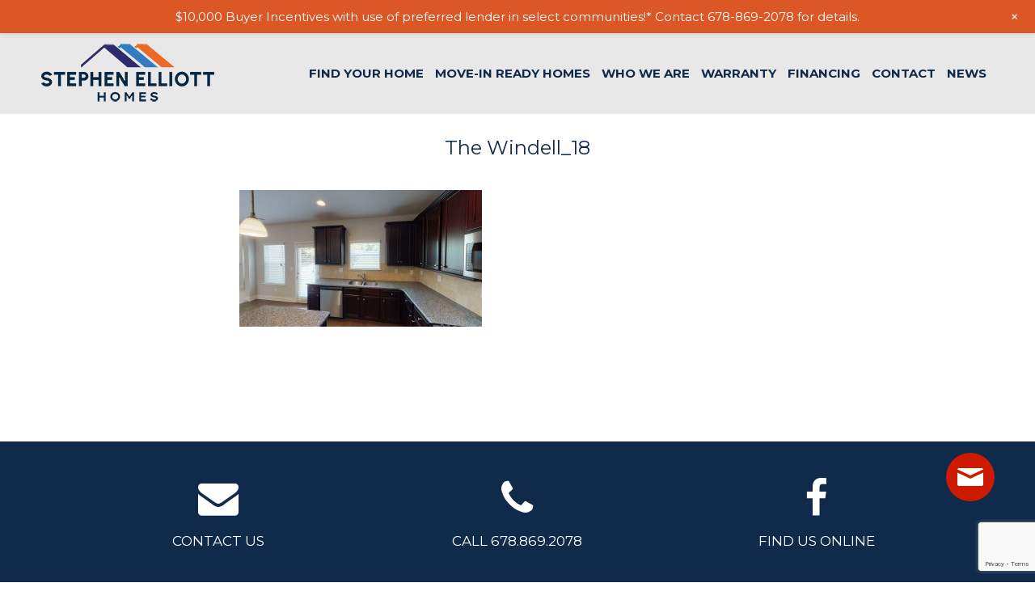

--- FILE ---
content_type: text/html; charset=UTF-8
request_url: https://www.stephenelliotthomes.com/communities/cove-lake-estates/the-windell_18/
body_size: 9275
content:
<!DOCTYPE html>
<html lang="en">
<head>
     <meta charset="utf-8" />
     <meta http-equiv="Content-Type" content="text/html; charset=UTF-8" />
     <meta name="viewport" content="width=device-width, initial-scale=1, minimum-scale=1, maximum-scale=1" />
          <meta name="format-detection" content="telephone=no"/>
     <title>The Windell_18 - Stephen Elliott Homes</title>
     <link rel="stylesheet" href="https://www.stephenelliotthomes.com/wp-content/themes/stephenelliot_responsive/style.css" type="text/css" />
    <meta name='robots' content='index, follow, max-image-preview:large, max-snippet:-1, max-video-preview:-1' />

	<!-- This site is optimized with the Yoast SEO plugin v23.8 - https://yoast.com/wordpress/plugins/seo/ -->
	<link rel="canonical" href="https://www.stephenelliotthomes.com/communities/cove-lake-estates/the-windell_18/" />
	<meta property="og:locale" content="en_US" />
	<meta property="og:type" content="article" />
	<meta property="og:title" content="The Windell_18 - Stephen Elliott Homes" />
	<meta property="og:url" content="https://www.stephenelliotthomes.com/communities/cove-lake-estates/the-windell_18/" />
	<meta property="og:site_name" content="Stephen Elliott Homes" />
	<meta property="og:image" content="https://www.stephenelliotthomes.com/communities/cove-lake-estates/the-windell_18" />
	<meta property="og:image:width" content="2560" />
	<meta property="og:image:height" content="1440" />
	<meta property="og:image:type" content="image/jpeg" />
	<meta name="twitter:card" content="summary_large_image" />
	<script type="application/ld+json" class="yoast-schema-graph">{"@context":"https://schema.org","@graph":[{"@type":"WebPage","@id":"https://www.stephenelliotthomes.com/communities/cove-lake-estates/the-windell_18/","url":"https://www.stephenelliotthomes.com/communities/cove-lake-estates/the-windell_18/","name":"The Windell_18 - Stephen Elliott Homes","isPartOf":{"@id":"https://www.stephenelliotthomes.com/#website"},"primaryImageOfPage":{"@id":"https://www.stephenelliotthomes.com/communities/cove-lake-estates/the-windell_18/#primaryimage"},"image":{"@id":"https://www.stephenelliotthomes.com/communities/cove-lake-estates/the-windell_18/#primaryimage"},"thumbnailUrl":"https://www.stephenelliotthomes.com/wp-content/uploads/2020/06/The-Windell_18-scaled.jpg","datePublished":"2020-07-02T17:06:31+00:00","dateModified":"2020-07-02T17:06:31+00:00","breadcrumb":{"@id":"https://www.stephenelliotthomes.com/communities/cove-lake-estates/the-windell_18/#breadcrumb"},"inLanguage":"en-US","potentialAction":[{"@type":"ReadAction","target":["https://www.stephenelliotthomes.com/communities/cove-lake-estates/the-windell_18/"]}]},{"@type":"ImageObject","inLanguage":"en-US","@id":"https://www.stephenelliotthomes.com/communities/cove-lake-estates/the-windell_18/#primaryimage","url":"https://www.stephenelliotthomes.com/wp-content/uploads/2020/06/The-Windell_18-scaled.jpg","contentUrl":"https://www.stephenelliotthomes.com/wp-content/uploads/2020/06/The-Windell_18-scaled.jpg","width":2560,"height":1440},{"@type":"BreadcrumbList","@id":"https://www.stephenelliotthomes.com/communities/cove-lake-estates/the-windell_18/#breadcrumb","itemListElement":[{"@type":"ListItem","position":1,"name":"Home","item":"https://www.stephenelliotthomes.com/"},{"@type":"ListItem","position":2,"name":"Cove Lake Estates","item":"https://www.stephenelliotthomes.com/communities/cove-lake-estates/"},{"@type":"ListItem","position":3,"name":"The Windell_18"}]},{"@type":"WebSite","@id":"https://www.stephenelliotthomes.com/#website","url":"https://www.stephenelliotthomes.com/","name":"Stephen Elliott Homes","description":"Building Quality Homes in Great Locations Across Metro Atlanta","potentialAction":[{"@type":"SearchAction","target":{"@type":"EntryPoint","urlTemplate":"https://www.stephenelliotthomes.com/?s={search_term_string}"},"query-input":{"@type":"PropertyValueSpecification","valueRequired":true,"valueName":"search_term_string"}}],"inLanguage":"en-US"}]}</script>
	<!-- / Yoast SEO plugin. -->


<link rel='dns-prefetch' href='//maps.google.com' />
<link rel='dns-prefetch' href='//ajax.googleapis.com' />
<link rel='dns-prefetch' href='//fonts.googleapis.com' />
		<!-- This site uses the Google Analytics by MonsterInsights plugin v9.11.1 - Using Analytics tracking - https://www.monsterinsights.com/ -->
		<!-- Note: MonsterInsights is not currently configured on this site. The site owner needs to authenticate with Google Analytics in the MonsterInsights settings panel. -->
					<!-- No tracking code set -->
				<!-- / Google Analytics by MonsterInsights -->
		<script type="text/javascript">
/* <![CDATA[ */
window._wpemojiSettings = {"baseUrl":"https:\/\/s.w.org\/images\/core\/emoji\/15.0.3\/72x72\/","ext":".png","svgUrl":"https:\/\/s.w.org\/images\/core\/emoji\/15.0.3\/svg\/","svgExt":".svg","source":{"concatemoji":"https:\/\/www.stephenelliotthomes.com\/wp-includes\/js\/wp-emoji-release.min.js?ver=6.6.4"}};
/*! This file is auto-generated */
!function(i,n){var o,s,e;function c(e){try{var t={supportTests:e,timestamp:(new Date).valueOf()};sessionStorage.setItem(o,JSON.stringify(t))}catch(e){}}function p(e,t,n){e.clearRect(0,0,e.canvas.width,e.canvas.height),e.fillText(t,0,0);var t=new Uint32Array(e.getImageData(0,0,e.canvas.width,e.canvas.height).data),r=(e.clearRect(0,0,e.canvas.width,e.canvas.height),e.fillText(n,0,0),new Uint32Array(e.getImageData(0,0,e.canvas.width,e.canvas.height).data));return t.every(function(e,t){return e===r[t]})}function u(e,t,n){switch(t){case"flag":return n(e,"\ud83c\udff3\ufe0f\u200d\u26a7\ufe0f","\ud83c\udff3\ufe0f\u200b\u26a7\ufe0f")?!1:!n(e,"\ud83c\uddfa\ud83c\uddf3","\ud83c\uddfa\u200b\ud83c\uddf3")&&!n(e,"\ud83c\udff4\udb40\udc67\udb40\udc62\udb40\udc65\udb40\udc6e\udb40\udc67\udb40\udc7f","\ud83c\udff4\u200b\udb40\udc67\u200b\udb40\udc62\u200b\udb40\udc65\u200b\udb40\udc6e\u200b\udb40\udc67\u200b\udb40\udc7f");case"emoji":return!n(e,"\ud83d\udc26\u200d\u2b1b","\ud83d\udc26\u200b\u2b1b")}return!1}function f(e,t,n){var r="undefined"!=typeof WorkerGlobalScope&&self instanceof WorkerGlobalScope?new OffscreenCanvas(300,150):i.createElement("canvas"),a=r.getContext("2d",{willReadFrequently:!0}),o=(a.textBaseline="top",a.font="600 32px Arial",{});return e.forEach(function(e){o[e]=t(a,e,n)}),o}function t(e){var t=i.createElement("script");t.src=e,t.defer=!0,i.head.appendChild(t)}"undefined"!=typeof Promise&&(o="wpEmojiSettingsSupports",s=["flag","emoji"],n.supports={everything:!0,everythingExceptFlag:!0},e=new Promise(function(e){i.addEventListener("DOMContentLoaded",e,{once:!0})}),new Promise(function(t){var n=function(){try{var e=JSON.parse(sessionStorage.getItem(o));if("object"==typeof e&&"number"==typeof e.timestamp&&(new Date).valueOf()<e.timestamp+604800&&"object"==typeof e.supportTests)return e.supportTests}catch(e){}return null}();if(!n){if("undefined"!=typeof Worker&&"undefined"!=typeof OffscreenCanvas&&"undefined"!=typeof URL&&URL.createObjectURL&&"undefined"!=typeof Blob)try{var e="postMessage("+f.toString()+"("+[JSON.stringify(s),u.toString(),p.toString()].join(",")+"));",r=new Blob([e],{type:"text/javascript"}),a=new Worker(URL.createObjectURL(r),{name:"wpTestEmojiSupports"});return void(a.onmessage=function(e){c(n=e.data),a.terminate(),t(n)})}catch(e){}c(n=f(s,u,p))}t(n)}).then(function(e){for(var t in e)n.supports[t]=e[t],n.supports.everything=n.supports.everything&&n.supports[t],"flag"!==t&&(n.supports.everythingExceptFlag=n.supports.everythingExceptFlag&&n.supports[t]);n.supports.everythingExceptFlag=n.supports.everythingExceptFlag&&!n.supports.flag,n.DOMReady=!1,n.readyCallback=function(){n.DOMReady=!0}}).then(function(){return e}).then(function(){var e;n.supports.everything||(n.readyCallback(),(e=n.source||{}).concatemoji?t(e.concatemoji):e.wpemoji&&e.twemoji&&(t(e.twemoji),t(e.wpemoji)))}))}((window,document),window._wpemojiSettings);
/* ]]> */
</script>
<link rel='stylesheet' id='wp-notification-bars-css' href='https://www.stephenelliotthomes.com/wp-content/plugins/wp-notification-bars/public/css/wp-notification-bars-public.css?ver=1.0.12' type='text/css' media='all' />
<style id='wp-emoji-styles-inline-css' type='text/css'>

	img.wp-smiley, img.emoji {
		display: inline !important;
		border: none !important;
		box-shadow: none !important;
		height: 1em !important;
		width: 1em !important;
		margin: 0 0.07em !important;
		vertical-align: -0.1em !important;
		background: none !important;
		padding: 0 !important;
	}
</style>
<link rel='stylesheet' id='wp-block-library-css' href='https://www.stephenelliotthomes.com/wp-includes/css/dist/block-library/style.min.css?ver=6.6.4' type='text/css' media='all' />
<style id='classic-theme-styles-inline-css' type='text/css'>
/*! This file is auto-generated */
.wp-block-button__link{color:#fff;background-color:#32373c;border-radius:9999px;box-shadow:none;text-decoration:none;padding:calc(.667em + 2px) calc(1.333em + 2px);font-size:1.125em}.wp-block-file__button{background:#32373c;color:#fff;text-decoration:none}
</style>
<style id='global-styles-inline-css' type='text/css'>
:root{--wp--preset--aspect-ratio--square: 1;--wp--preset--aspect-ratio--4-3: 4/3;--wp--preset--aspect-ratio--3-4: 3/4;--wp--preset--aspect-ratio--3-2: 3/2;--wp--preset--aspect-ratio--2-3: 2/3;--wp--preset--aspect-ratio--16-9: 16/9;--wp--preset--aspect-ratio--9-16: 9/16;--wp--preset--color--black: #000000;--wp--preset--color--cyan-bluish-gray: #abb8c3;--wp--preset--color--white: #ffffff;--wp--preset--color--pale-pink: #f78da7;--wp--preset--color--vivid-red: #cf2e2e;--wp--preset--color--luminous-vivid-orange: #ff6900;--wp--preset--color--luminous-vivid-amber: #fcb900;--wp--preset--color--light-green-cyan: #7bdcb5;--wp--preset--color--vivid-green-cyan: #00d084;--wp--preset--color--pale-cyan-blue: #8ed1fc;--wp--preset--color--vivid-cyan-blue: #0693e3;--wp--preset--color--vivid-purple: #9b51e0;--wp--preset--gradient--vivid-cyan-blue-to-vivid-purple: linear-gradient(135deg,rgba(6,147,227,1) 0%,rgb(155,81,224) 100%);--wp--preset--gradient--light-green-cyan-to-vivid-green-cyan: linear-gradient(135deg,rgb(122,220,180) 0%,rgb(0,208,130) 100%);--wp--preset--gradient--luminous-vivid-amber-to-luminous-vivid-orange: linear-gradient(135deg,rgba(252,185,0,1) 0%,rgba(255,105,0,1) 100%);--wp--preset--gradient--luminous-vivid-orange-to-vivid-red: linear-gradient(135deg,rgba(255,105,0,1) 0%,rgb(207,46,46) 100%);--wp--preset--gradient--very-light-gray-to-cyan-bluish-gray: linear-gradient(135deg,rgb(238,238,238) 0%,rgb(169,184,195) 100%);--wp--preset--gradient--cool-to-warm-spectrum: linear-gradient(135deg,rgb(74,234,220) 0%,rgb(151,120,209) 20%,rgb(207,42,186) 40%,rgb(238,44,130) 60%,rgb(251,105,98) 80%,rgb(254,248,76) 100%);--wp--preset--gradient--blush-light-purple: linear-gradient(135deg,rgb(255,206,236) 0%,rgb(152,150,240) 100%);--wp--preset--gradient--blush-bordeaux: linear-gradient(135deg,rgb(254,205,165) 0%,rgb(254,45,45) 50%,rgb(107,0,62) 100%);--wp--preset--gradient--luminous-dusk: linear-gradient(135deg,rgb(255,203,112) 0%,rgb(199,81,192) 50%,rgb(65,88,208) 100%);--wp--preset--gradient--pale-ocean: linear-gradient(135deg,rgb(255,245,203) 0%,rgb(182,227,212) 50%,rgb(51,167,181) 100%);--wp--preset--gradient--electric-grass: linear-gradient(135deg,rgb(202,248,128) 0%,rgb(113,206,126) 100%);--wp--preset--gradient--midnight: linear-gradient(135deg,rgb(2,3,129) 0%,rgb(40,116,252) 100%);--wp--preset--font-size--small: 13px;--wp--preset--font-size--medium: 20px;--wp--preset--font-size--large: 36px;--wp--preset--font-size--x-large: 42px;--wp--preset--spacing--20: 0.44rem;--wp--preset--spacing--30: 0.67rem;--wp--preset--spacing--40: 1rem;--wp--preset--spacing--50: 1.5rem;--wp--preset--spacing--60: 2.25rem;--wp--preset--spacing--70: 3.38rem;--wp--preset--spacing--80: 5.06rem;--wp--preset--shadow--natural: 6px 6px 9px rgba(0, 0, 0, 0.2);--wp--preset--shadow--deep: 12px 12px 50px rgba(0, 0, 0, 0.4);--wp--preset--shadow--sharp: 6px 6px 0px rgba(0, 0, 0, 0.2);--wp--preset--shadow--outlined: 6px 6px 0px -3px rgba(255, 255, 255, 1), 6px 6px rgba(0, 0, 0, 1);--wp--preset--shadow--crisp: 6px 6px 0px rgba(0, 0, 0, 1);}:where(.is-layout-flex){gap: 0.5em;}:where(.is-layout-grid){gap: 0.5em;}body .is-layout-flex{display: flex;}.is-layout-flex{flex-wrap: wrap;align-items: center;}.is-layout-flex > :is(*, div){margin: 0;}body .is-layout-grid{display: grid;}.is-layout-grid > :is(*, div){margin: 0;}:where(.wp-block-columns.is-layout-flex){gap: 2em;}:where(.wp-block-columns.is-layout-grid){gap: 2em;}:where(.wp-block-post-template.is-layout-flex){gap: 1.25em;}:where(.wp-block-post-template.is-layout-grid){gap: 1.25em;}.has-black-color{color: var(--wp--preset--color--black) !important;}.has-cyan-bluish-gray-color{color: var(--wp--preset--color--cyan-bluish-gray) !important;}.has-white-color{color: var(--wp--preset--color--white) !important;}.has-pale-pink-color{color: var(--wp--preset--color--pale-pink) !important;}.has-vivid-red-color{color: var(--wp--preset--color--vivid-red) !important;}.has-luminous-vivid-orange-color{color: var(--wp--preset--color--luminous-vivid-orange) !important;}.has-luminous-vivid-amber-color{color: var(--wp--preset--color--luminous-vivid-amber) !important;}.has-light-green-cyan-color{color: var(--wp--preset--color--light-green-cyan) !important;}.has-vivid-green-cyan-color{color: var(--wp--preset--color--vivid-green-cyan) !important;}.has-pale-cyan-blue-color{color: var(--wp--preset--color--pale-cyan-blue) !important;}.has-vivid-cyan-blue-color{color: var(--wp--preset--color--vivid-cyan-blue) !important;}.has-vivid-purple-color{color: var(--wp--preset--color--vivid-purple) !important;}.has-black-background-color{background-color: var(--wp--preset--color--black) !important;}.has-cyan-bluish-gray-background-color{background-color: var(--wp--preset--color--cyan-bluish-gray) !important;}.has-white-background-color{background-color: var(--wp--preset--color--white) !important;}.has-pale-pink-background-color{background-color: var(--wp--preset--color--pale-pink) !important;}.has-vivid-red-background-color{background-color: var(--wp--preset--color--vivid-red) !important;}.has-luminous-vivid-orange-background-color{background-color: var(--wp--preset--color--luminous-vivid-orange) !important;}.has-luminous-vivid-amber-background-color{background-color: var(--wp--preset--color--luminous-vivid-amber) !important;}.has-light-green-cyan-background-color{background-color: var(--wp--preset--color--light-green-cyan) !important;}.has-vivid-green-cyan-background-color{background-color: var(--wp--preset--color--vivid-green-cyan) !important;}.has-pale-cyan-blue-background-color{background-color: var(--wp--preset--color--pale-cyan-blue) !important;}.has-vivid-cyan-blue-background-color{background-color: var(--wp--preset--color--vivid-cyan-blue) !important;}.has-vivid-purple-background-color{background-color: var(--wp--preset--color--vivid-purple) !important;}.has-black-border-color{border-color: var(--wp--preset--color--black) !important;}.has-cyan-bluish-gray-border-color{border-color: var(--wp--preset--color--cyan-bluish-gray) !important;}.has-white-border-color{border-color: var(--wp--preset--color--white) !important;}.has-pale-pink-border-color{border-color: var(--wp--preset--color--pale-pink) !important;}.has-vivid-red-border-color{border-color: var(--wp--preset--color--vivid-red) !important;}.has-luminous-vivid-orange-border-color{border-color: var(--wp--preset--color--luminous-vivid-orange) !important;}.has-luminous-vivid-amber-border-color{border-color: var(--wp--preset--color--luminous-vivid-amber) !important;}.has-light-green-cyan-border-color{border-color: var(--wp--preset--color--light-green-cyan) !important;}.has-vivid-green-cyan-border-color{border-color: var(--wp--preset--color--vivid-green-cyan) !important;}.has-pale-cyan-blue-border-color{border-color: var(--wp--preset--color--pale-cyan-blue) !important;}.has-vivid-cyan-blue-border-color{border-color: var(--wp--preset--color--vivid-cyan-blue) !important;}.has-vivid-purple-border-color{border-color: var(--wp--preset--color--vivid-purple) !important;}.has-vivid-cyan-blue-to-vivid-purple-gradient-background{background: var(--wp--preset--gradient--vivid-cyan-blue-to-vivid-purple) !important;}.has-light-green-cyan-to-vivid-green-cyan-gradient-background{background: var(--wp--preset--gradient--light-green-cyan-to-vivid-green-cyan) !important;}.has-luminous-vivid-amber-to-luminous-vivid-orange-gradient-background{background: var(--wp--preset--gradient--luminous-vivid-amber-to-luminous-vivid-orange) !important;}.has-luminous-vivid-orange-to-vivid-red-gradient-background{background: var(--wp--preset--gradient--luminous-vivid-orange-to-vivid-red) !important;}.has-very-light-gray-to-cyan-bluish-gray-gradient-background{background: var(--wp--preset--gradient--very-light-gray-to-cyan-bluish-gray) !important;}.has-cool-to-warm-spectrum-gradient-background{background: var(--wp--preset--gradient--cool-to-warm-spectrum) !important;}.has-blush-light-purple-gradient-background{background: var(--wp--preset--gradient--blush-light-purple) !important;}.has-blush-bordeaux-gradient-background{background: var(--wp--preset--gradient--blush-bordeaux) !important;}.has-luminous-dusk-gradient-background{background: var(--wp--preset--gradient--luminous-dusk) !important;}.has-pale-ocean-gradient-background{background: var(--wp--preset--gradient--pale-ocean) !important;}.has-electric-grass-gradient-background{background: var(--wp--preset--gradient--electric-grass) !important;}.has-midnight-gradient-background{background: var(--wp--preset--gradient--midnight) !important;}.has-small-font-size{font-size: var(--wp--preset--font-size--small) !important;}.has-medium-font-size{font-size: var(--wp--preset--font-size--medium) !important;}.has-large-font-size{font-size: var(--wp--preset--font-size--large) !important;}.has-x-large-font-size{font-size: var(--wp--preset--font-size--x-large) !important;}
:where(.wp-block-post-template.is-layout-flex){gap: 1.25em;}:where(.wp-block-post-template.is-layout-grid){gap: 1.25em;}
:where(.wp-block-columns.is-layout-flex){gap: 2em;}:where(.wp-block-columns.is-layout-grid){gap: 2em;}
:root :where(.wp-block-pullquote){font-size: 1.5em;line-height: 1.6;}
</style>
<link rel='stylesheet' id='contact-form-7-css' href='https://www.stephenelliotthomes.com/wp-content/plugins/contact-form-7/includes/css/styles.css?ver=6.0' type='text/css' media='all' />
<link rel='stylesheet' id='montserrat_font-css' href='https://fonts.googleapis.com/css?family=Montserrat%3A400%2C400i%2C700%2C700i&#038;ver=6.6.4' type='text/css' media='all' />
<link rel='stylesheet' id='grid_res-css' href='https://www.stephenelliotthomes.com/wp-content/themes/rvadv_starter_responsive/css/unsemantic-grid-responsive.css?ver=6.6.4' type='text/css' media='all' />
<link rel='stylesheet' id='owl_css-css' href='https://www.stephenelliotthomes.com/wp-content/themes/rvadv_starter_responsive/css/owl.carousel.css?ver=6.6.4' type='text/css' media='all' />
<link rel='stylesheet' id='fancybox_css-css' href='https://www.stephenelliotthomes.com/wp-content/themes/rvadv_starter_responsive/js/fancybox/jquery.fancybox.css?ver=6.6.4' type='text/css' media='all' />
<link rel='stylesheet' id='dashicons-css' href='https://www.stephenelliotthomes.com/wp-includes/css/dashicons.min.css?ver=6.6.4' type='text/css' media='all' />
<link rel='stylesheet' id='thickbox-css' href='https://www.stephenelliotthomes.com/wp-includes/js/thickbox/thickbox.css?ver=6.6.4' type='text/css' media='all' />
<link rel='stylesheet' id='ss_icons-css' href='https://www.stephenelliotthomes.com/wp-content/themes/rvadv_starter_responsive/fonts/webfonts/ss-social-circle.css?ver=6.6.4' type='text/css' media='all' />
<link rel='stylesheet' id='font_awesome-css' href='https://www.stephenelliotthomes.com/wp-content/themes/rvadv_starter_responsive/fonts/fa/css/font-awesome.min.css?ver=6.6.4' type='text/css' media='all' />
<script type="text/javascript" src="https://maps.google.com/maps/api/js?key=AIzaSyAHTF8S3PTc8poE6_nSEFObcpayq6IRuNQ&amp;sensor=false&amp;ver=6.6.4" id="google-maps-js"></script>
<script type="text/javascript" src="https://www.stephenelliotthomes.com/wp-content/plugins/rvadv_communities/js/infobox_packed.js?ver=6.6.4" id="custominfowindow-js"></script>
<script type="text/javascript" src="https://www.stephenelliotthomes.com/wp-content/plugins/rvadv_communities/js/markerwithlabel_packed.js?ver=6.6.4" id="maplabels-js"></script>
<script type="text/javascript" src="https://ajax.googleapis.com/ajax/libs/jquery/2.2.0/jquery.min.js?ver=6.6.4" id="jquery-js"></script>
<script type="text/javascript" src="//ajax.googleapis.com/ajax/libs/jqueryui/1.11.0/jquery-ui.min.js?ver=6.6.4" id="jquery-ui-js"></script>
<script type="text/javascript" src="https://www.stephenelliotthomes.com/wp-content/plugins/rvadv_communities/js/rvadv_communities_display.js?ver=6.6.4" id="rvadv_communities_display-js"></script>
<script type="text/javascript" src="https://www.stephenelliotthomes.com/wp-content/plugins/wp-notification-bars/public/js/wp-notification-bars-public.js?ver=1.0.12" id="wp-notification-bars-js"></script>
<script type="text/javascript" src="https://www.stephenelliotthomes.com/wp-includes/js/jquery/ui/core.min.js?ver=1.13.3" id="jquery-ui-core-js"></script>
<script type="text/javascript" src="https://www.stephenelliotthomes.com/wp-includes/js/jquery/ui/mouse.min.js?ver=1.13.3" id="jquery-ui-mouse-js"></script>
<script type="text/javascript" src="https://www.stephenelliotthomes.com/wp-includes/js/jquery/ui/draggable.min.js?ver=1.13.3" id="jquery-ui-draggable-js"></script>
<script type="text/javascript" src="https://www.stephenelliotthomes.com/wp-content/themes/rvadv_starter_responsive/js/owl.carousel.min.js?ver=6.6.4" id="owl_js-js"></script>
<script type="text/javascript" src="https://www.stephenelliotthomes.com/wp-content/themes/stephenelliot_responsive/js/global.js?ver=6.6.4" id="global_jscript-js"></script>
<script type="text/javascript" src="https://www.stephenelliotthomes.com/wp-content/themes/rvadv_starter_responsive/js/jquery-scrolltofixed-min.js?ver=6.6.4" id="jquery_scrolltofixed-js"></script>
<script type="text/javascript" src="https://www.stephenelliotthomes.com/wp-content/themes/rvadv_starter_responsive/js/jquery.touchSwipe.min.js?ver=6.6.4" id="touchswipe-js"></script>
<script type="text/javascript" src="https://www.stephenelliotthomes.com/wp-content/themes/rvadv_starter_responsive/js/jquery.backstretch.min.js?ver=6.6.4" id="backstretch-js"></script>
<script type="text/javascript" src="https://www.stephenelliotthomes.com/wp-content/themes/rvadv_starter_responsive/js/jquery.cycle2.min.js?ver=6.6.4" id="cycle-js"></script>
<link rel="https://api.w.org/" href="https://www.stephenelliotthomes.com/wp-json/" /><link rel="alternate" title="JSON" type="application/json" href="https://www.stephenelliotthomes.com/wp-json/wp/v2/media/3969" /><link rel='shortlink' href='https://www.stephenelliotthomes.com/?p=3969' />
<link rel="alternate" title="oEmbed (JSON)" type="application/json+oembed" href="https://www.stephenelliotthomes.com/wp-json/oembed/1.0/embed?url=https%3A%2F%2Fwww.stephenelliotthomes.com%2Fcommunities%2Fcove-lake-estates%2Fthe-windell_18%2F" />
<link rel="alternate" title="oEmbed (XML)" type="text/xml+oembed" href="https://www.stephenelliotthomes.com/wp-json/oembed/1.0/embed?url=https%3A%2F%2Fwww.stephenelliotthomes.com%2Fcommunities%2Fcove-lake-estates%2Fthe-windell_18%2F&#038;format=xml" />
<link rel="Shortcut Icon" type="image/x-icon" href="https://www.stephenelliotthomes.com/wp-content/themes/rvadv_starter_responsive/images/favicon.ico" /><style type="text/css">.recentcomments a{display:inline !important;padding:0 !important;margin:0 !important;}</style><link rel="icon" href="https://www.stephenelliotthomes.com/wp-content/uploads/2025/02/cropped-771B0F3F-CB3B-4061-9EEF-635A6CE9A188-32x32.png" sizes="32x32" />
<link rel="icon" href="https://www.stephenelliotthomes.com/wp-content/uploads/2025/02/cropped-771B0F3F-CB3B-4061-9EEF-635A6CE9A188-192x192.png" sizes="192x192" />
<link rel="apple-touch-icon" href="https://www.stephenelliotthomes.com/wp-content/uploads/2025/02/cropped-771B0F3F-CB3B-4061-9EEF-635A6CE9A188-180x180.png" />
<meta name="msapplication-TileImage" content="https://www.stephenelliotthomes.com/wp-content/uploads/2025/02/cropped-771B0F3F-CB3B-4061-9EEF-635A6CE9A188-270x270.png" />
	<!-- BEGIN ProvideSupport.com Graphics Chat Button Code -->
	<script>(function(D){function f(){function n(n,e){e=D.createElement("script");e.src="https://image.providesupport.com/"+n,D.body.appendChild(e)}n("js/16ic1oa8lah680rj2g6gk9s50o/safe-standard-sync.js?ps_h=OpFo&ps_t="+Date.now()),n("sjs/static.js")}D.readyState=="complete"?f():window.addEventListener("load",f)})(document)</script><noscript><div style="display:inline"><a href="https://vm.providesupport.com/16ic1oa8lah680rj2g6gk9s50o">Chat Support</a></div></noscript>
	<!-- END ProvideSupport.com Graphics Chat Button Code -->

	<!-- Google tag (gtag.js) -->
	<script async src="https://www.googletagmanager.com/gtag/js?id=G-MRKJDNBKWZ"></script>
	<script>
	  window.dataLayer = window.dataLayer || [];
	  function gtag(){dataLayer.push(arguments);}
	  gtag('js', new Date());

	  gtag('config', 'G-MRKJDNBKWZ');
	</script>

	<!-- Google Tag Manager -->
	<script>(function(w,d,s,l,i){w[l]=w[l]||[];w[l].push({'gtm.start':
	new Date().getTime(),event:'gtm.js'});var f=d.getElementsByTagName(s)[0],
	j=d.createElement(s),dl=l!='dataLayer'?'&l='+l:'';j.async=true;j.src=
	'https://www.googletagmanager.com/gtm.js?id='+i+dl;f.parentNode.insertBefore(j,f);
	})(window,document,'script','dataLayer','GTM-PDHZ2M67');</script>
	<!-- End Google Tag Manager -->
</head>

<body class="attachment attachment-template-default single single-attachment postid-3969 attachmentid-3969 attachment-jpeg" data-src="3969">
	<!-- Google Tag Manager (noscript) -->
	<noscript><iframe src="https://www.googletagmanager.com/ns.html?id=GTM-PDHZ2M67"
	height="0" width="0" style="display:none;visibility:hidden"></iframe></noscript>
	<!-- End Google Tag Manager (noscript) -->
     <div id="header">
          <div class="mobile-grid-100 grid-parent hide-on-desktop hide-on-tablet" id="mobile_header">
               <div class= "mobile-grid-70" id="mobile_header_logo">
                   <a href="https://www.stephenelliotthomes.com/" ><img src="https://www.stephenelliotthomes.com/wp-content/themes/stephenelliot_responsive/images/stephen-elliot-logo.png" alt="Stephen Elliott Homes" id="mobile_logo" /></a>
               </div>
               <div class= "mobile-grid-30" id="mobile_toggle"></div>              
          </div>
          <div class="grid-100 tablet-grid-100 mobile-grid-100 grid-parent" id="header_container">
               <div class="grid-container tablet-grid-100 mobile-grid-100">
                    <div class="grid-25 tablet-grid-20 hide-on-mobile grid-parent" id="header_logo_container">
                         <a href="https://www.stephenelliotthomes.com/" ><img src="https://www.stephenelliotthomes.com/wp-content/themes/stephenelliot_responsive/images/stephen-elliot-logo.png" alt="Stephen Elliott Homes" id="logo" /></a>
                    </div>   
                    <div class="grid-75 tablet-grid-80 mobile-grid-100 grid-parent" id="header_menu_container">                                                      
                         <div class="grid-100 tablet-grid-100 mobile-grid-100" id="header_menu">
                              <div class="grid-100 tablet-grid-100 mobile-grid-100 grid-parent">
                                                                                <nav><div class="menu-footer-menu-container"><ul id="menu-footer-menu" class="menu"><li id="menu-item-358" class="menu-item menu-item-type-custom menu-item-object-custom menu-item-has-children menu-item-358"><a href="#a">Find Your Home</a>
<ul class="sub-menu">
	<li id="menu-item-144" class="menu-item menu-item-type-post_type menu-item-object-page menu-item-144"><a href="https://www.stephenelliotthomes.com/communities/">Our Communities</a></li>
	<li id="menu-item-143" class="menu-item menu-item-type-post_type menu-item-object-page menu-item-143"><a href="https://www.stephenelliotthomes.com/plans/">Home Plans</a></li>
	<li id="menu-item-15195" class="menu-item menu-item-type-post_type menu-item-object-page menu-item-15195"><a href="https://www.stephenelliotthomes.com/?page_id=15182">Preshowing Agreements</a></li>
</ul>
</li>
<li id="menu-item-147" class="menu-item menu-item-type-post_type menu-item-object-page menu-item-147"><a href="https://www.stephenelliotthomes.com/move-in-ready-homes/">Move-In Ready Homes</a></li>
<li id="menu-item-359" class="menu-item menu-item-type-custom menu-item-object-custom menu-item-has-children menu-item-359"><a href="#a">Who We Are</a>
<ul class="sub-menu">
	<li id="menu-item-218" class="menu-item menu-item-type-post_type menu-item-object-page menu-item-218"><a href="https://www.stephenelliotthomes.com/our-team/">Our Team</a></li>
	<li id="menu-item-216" class="menu-item menu-item-type-post_type menu-item-object-page menu-item-216"><a href="https://www.stephenelliotthomes.com/careers/">Careers</a></li>
	<li id="menu-item-15487" class="menu-item menu-item-type-post_type menu-item-object-page menu-item-15487"><a href="https://www.stephenelliotthomes.com/compensation/">Compensation</a></li>
</ul>
</li>
<li id="menu-item-374" class="menu-item menu-item-type-custom menu-item-object-custom menu-item-has-children menu-item-374"><a href="#a">Warranty</a>
<ul class="sub-menu">
	<li id="menu-item-221" class="menu-item menu-item-type-post_type menu-item-object-page menu-item-221"><a href="https://www.stephenelliotthomes.com/warranty-request/">Submit a Warranty Request</a></li>
	<li id="menu-item-231" class="menu-item menu-item-type-post_type menu-item-object-page menu-item-231"><a href="https://www.stephenelliotthomes.com/home-maintenance-tips/">Home Maintenance Tips</a></li>
</ul>
</li>
<li id="menu-item-361" class="menu-item menu-item-type-custom menu-item-object-custom menu-item-has-children menu-item-361"><a href="#a">Financing</a>
<ul class="sub-menu">
	<li id="menu-item-230" class="menu-item menu-item-type-post_type menu-item-object-page menu-item-230"><a href="https://www.stephenelliotthomes.com/first-time-homebuyers/">First Time Homebuyers</a></li>
	<li id="menu-item-367" class="menu-item menu-item-type-post_type menu-item-object-page menu-item-367"><a href="https://www.stephenelliotthomes.com/preferred-lenders/">Preferred Lenders</a></li>
	<li id="menu-item-229" class="menu-item menu-item-type-post_type menu-item-object-page menu-item-229"><a href="https://www.stephenelliotthomes.com/mortgage-calculator/">Mortgage Calculator</a></li>
	<li id="menu-item-228" class="menu-item menu-item-type-custom menu-item-object-custom menu-item-228"><a target="_blank" rel="noopener" href="https://www.northpointmortgage.com/nicole-staubly/">Get A Quote</a></li>
</ul>
</li>
<li id="menu-item-152" class="menu-item menu-item-type-post_type menu-item-object-page menu-item-152"><a href="https://www.stephenelliotthomes.com/contact/">Contact</a></li>
<li id="menu-item-450" class="menu-item menu-item-type-post_type menu-item-object-page current_page_parent menu-item-450"><a href="https://www.stephenelliotthomes.com/news/">News</a></li>
</ul></div></nav>
                                                                 </div>
                         </div>
                    </div>
               </div>
          </div>
     </div>
     <div class="header_buffer"></div>


<div id="default_page_wrap" class="grid-100 tablet-grid-100 mobile-grid-100 grid-parent">
     <div class="grid-container tablet-grid-100 mobile-grid-100">
            
               <h1 class="primary_title">The Windell_18</h1>
               <div class="grid-60 prefix-20 suffix-20 tablet-grid-80 tablet-prefix-10 tablet-suffix-10 mobile-grid-100 default_page_content">
                                       
                    <p class="attachment"><a href='https://www.stephenelliotthomes.com/wp-content/uploads/2020/06/The-Windell_18-scaled.jpg'><img fetchpriority="high" decoding="async" width="300" height="169" src="https://www.stephenelliotthomes.com/wp-content/uploads/2020/06/The-Windell_18-300x169.jpg" class="attachment-medium size-medium" alt="" srcset="https://www.stephenelliotthomes.com/wp-content/uploads/2020/06/The-Windell_18-300x169.jpg 300w, https://www.stephenelliotthomes.com/wp-content/uploads/2020/06/The-Windell_18-1024x576.jpg 1024w, https://www.stephenelliotthomes.com/wp-content/uploads/2020/06/The-Windell_18-768x432.jpg 768w, https://www.stephenelliotthomes.com/wp-content/uploads/2020/06/The-Windell_18-1536x864.jpg 1536w, https://www.stephenelliotthomes.com/wp-content/uploads/2020/06/The-Windell_18-2048x1152.jpg 2048w" sizes="(max-width: 300px) 100vw, 300px" /></a></p>
               </div>

                    <div class="blog-nav">
               <div class="blog_prev_post grid-45 suffix-5 tablet-grid-45 tablet-suffix-5 mobile-grid-45 mobile-suffix-5">
                    &nbsp;
               </div>
               <div class="blog_next_post grid-45 prefix-5 tablet-grid-45 tablet-prefix-5 mobile-grid-45 mobile-prefix-5">
                    &nbsp;
               </div>
          </div>          
     </div>
</div>
<div class="grid-100 tablet-grid-100 mobile-grid-100 grid-parent" id="footer">     
          <div id="footer_contact_share" class="grid-100 tablet-grid-100 mobile-grid-100">
               <div class="grid-container tablet-grid-100 mobile-grid-100">
                                                       <div class="grid-33 tablet-grid-33 mobile-grid-100">
                                         <a href="mailto:info@selliotthomes.com"><i class="fa fa-envelope" aria-hidden="true"></i><p>Contact Us</p></a>
                                   </div>
                                                                 <div class="grid-33 tablet-grid-33 mobile-grid-100">
                                         <a href="tel:678.869.2078"><i class="fa fa-phone" aria-hidden="true"></i><p>Call 678.869.2078</p></a>
                                   </div>
                                                                 <div class="grid-33 tablet-grid-33 mobile-grid-100">
                                             
                                                  <a target="_blank" href="https://www.facebook.com/StephenElliottHomes/"><i class="fa fa-facebook" aria-hidden="true"></i></a>
                                        

                                          

                                         


                                                                        


                                        

                                                                                <p>Find Us Online</p>
                                   </div>
                               
               </div>              
          </div>
          <div id="footer_menu_wrapper" class="grid-100 tablet-grid-100 mobile-grid-100">
               <img src="https://www.stephenelliotthomes.com/wp-content/themes/stephenelliot_responsive/images/stephen-elliot-logo.png">
               <div class="grid-container tablet-grid-100 mobile-grid-100" id="footer-menu">
                                                  <nav><div class="menu-footer-menu-container"><ul id="menu-footer-menu-1" class="menu"><li class="menu-item menu-item-type-custom menu-item-object-custom menu-item-has-children menu-item-358"><a href="#a">Find Your Home</a>
<ul class="sub-menu">
	<li class="menu-item menu-item-type-post_type menu-item-object-page menu-item-144"><a href="https://www.stephenelliotthomes.com/communities/">Our Communities</a></li>
	<li class="menu-item menu-item-type-post_type menu-item-object-page menu-item-143"><a href="https://www.stephenelliotthomes.com/plans/">Home Plans</a></li>
	<li class="menu-item menu-item-type-post_type menu-item-object-page menu-item-15195"><a href="https://www.stephenelliotthomes.com/?page_id=15182">Preshowing Agreements</a></li>
</ul>
</li>
<li class="menu-item menu-item-type-post_type menu-item-object-page menu-item-147"><a href="https://www.stephenelliotthomes.com/move-in-ready-homes/">Move-In Ready Homes</a></li>
<li class="menu-item menu-item-type-custom menu-item-object-custom menu-item-has-children menu-item-359"><a href="#a">Who We Are</a>
<ul class="sub-menu">
	<li class="menu-item menu-item-type-post_type menu-item-object-page menu-item-218"><a href="https://www.stephenelliotthomes.com/our-team/">Our Team</a></li>
	<li class="menu-item menu-item-type-post_type menu-item-object-page menu-item-216"><a href="https://www.stephenelliotthomes.com/careers/">Careers</a></li>
	<li class="menu-item menu-item-type-post_type menu-item-object-page menu-item-15487"><a href="https://www.stephenelliotthomes.com/compensation/">Compensation</a></li>
</ul>
</li>
<li class="menu-item menu-item-type-custom menu-item-object-custom menu-item-has-children menu-item-374"><a href="#a">Warranty</a>
<ul class="sub-menu">
	<li class="menu-item menu-item-type-post_type menu-item-object-page menu-item-221"><a href="https://www.stephenelliotthomes.com/warranty-request/">Submit a Warranty Request</a></li>
	<li class="menu-item menu-item-type-post_type menu-item-object-page menu-item-231"><a href="https://www.stephenelliotthomes.com/home-maintenance-tips/">Home Maintenance Tips</a></li>
</ul>
</li>
<li class="menu-item menu-item-type-custom menu-item-object-custom menu-item-has-children menu-item-361"><a href="#a">Financing</a>
<ul class="sub-menu">
	<li class="menu-item menu-item-type-post_type menu-item-object-page menu-item-230"><a href="https://www.stephenelliotthomes.com/first-time-homebuyers/">First Time Homebuyers</a></li>
	<li class="menu-item menu-item-type-post_type menu-item-object-page menu-item-367"><a href="https://www.stephenelliotthomes.com/preferred-lenders/">Preferred Lenders</a></li>
	<li class="menu-item menu-item-type-post_type menu-item-object-page menu-item-229"><a href="https://www.stephenelliotthomes.com/mortgage-calculator/">Mortgage Calculator</a></li>
	<li class="menu-item menu-item-type-custom menu-item-object-custom menu-item-228"><a target="_blank" rel="noopener" href="https://www.northpointmortgage.com/nicole-staubly/">Get A Quote</a></li>
</ul>
</li>
<li class="menu-item menu-item-type-post_type menu-item-object-page menu-item-152"><a href="https://www.stephenelliotthomes.com/contact/">Contact</a></li>
<li class="menu-item menu-item-type-post_type menu-item-object-page current_page_parent menu-item-450"><a href="https://www.stephenelliotthomes.com/news/">News</a></li>
</ul></div></nav>
                                        
               </div>
          </div>          
          <div id="footer_copy_wrapper" class="grid-100 tablet-grid-100 mobile-grid-100">
               <div class="grid-container tablet-grid-100 mobile-grid-100">
                    <img src="https://www.stephenelliotthomes.com/wp-content/themes/stephenelliot_responsive/images/eho-logo.png">
                    <div id="footer_copy" class="grid-100 tablet-grid-100 mobile-grid-100">
                         <p class="attachment"><a href='https://www.stephenelliotthomes.com/wp-content/uploads/2020/06/The-Windell_18-scaled.jpg'><img loading="lazy" decoding="async" width="300" height="169" src="https://www.stephenelliotthomes.com/wp-content/uploads/2020/06/The-Windell_18-300x169.jpg" class="attachment-medium size-medium" alt="" srcset="https://www.stephenelliotthomes.com/wp-content/uploads/2020/06/The-Windell_18-300x169.jpg 300w, https://www.stephenelliotthomes.com/wp-content/uploads/2020/06/The-Windell_18-1024x576.jpg 1024w, https://www.stephenelliotthomes.com/wp-content/uploads/2020/06/The-Windell_18-768x432.jpg 768w, https://www.stephenelliotthomes.com/wp-content/uploads/2020/06/The-Windell_18-1536x864.jpg 1536w, https://www.stephenelliotthomes.com/wp-content/uploads/2020/06/The-Windell_18-2048x1152.jpg 2048w" sizes="(max-width: 300px) 100vw, 300px" /></a></p>
<p><span style="font-family: arial, helvetica, sans-serif;">© 2025 Stephen Elliott Homes. All Rights Reserved. Equal Housing Opportunity. Information on website believed to be accurate, but not guaranteed. Subject to errors, omissions, and withdrawal without notice.</span><br />
<span style="font-family: arial, helvetica, sans-serif;"> Website by <a href="http://www.rvadv.com" target="_blank" rel="noopener">Rearview Advertising</a>. Marketing by <a href="http://www.tamrawadeandpartners.com/" target="_blank" rel="noopener">Tamra Wade Team of RE/MAX TRU</a>. </span><span style="font-family: arial, helvetica, sans-serif;"><a href="http://stephenelliotthomes.com/index.php/privacy-policy/">Privacy Policy</a></span></p>
               
                    </div>
               </div>
          </div>
     </div>
</div>
			<div class="mtsnb mtsnb-shown mtsnb-top mtsnb-fixed" id="mtsnb-14244" data-mtsnb-id="14244" style="background-color:#db5725;color:#ffffff;">
				<style type="text/css">
					.mtsnb { position: fixed; -webkit-box-shadow: 0 3px 4px rgba(0, 0, 0, 0.05);box-shadow: 0 3px 4px rgba(0, 0, 0, 0.05);}
					.mtsnb .mtsnb-container { width: 1080px; font-size: 15px;}
					.mtsnb a { color: #f4a700;}
					.mtsnb .mtsnb-button { background-color: #f4a700;}
				</style>
				<div class="mtsnb-container-outer">
					<div class="mtsnb-container mtsnb-clearfix">
												<div class="mtsnb-button-type mtsnb-content"><span class="mtsnb-text">$10,000 Buyer Incentives with use of preferred lender in select communities!* Contact 678-869-2078 for details.</span><a href="" class="mtsnb-link"></a></div>											</div>
																		<a href="#" class="mtsnb-hide" style="background-color:#db5725;color:#ffffff;"><span>+</span></a>
										</div>
			</div>
			<script type="text/javascript" src="https://www.stephenelliotthomes.com/wp-includes/js/dist/hooks.min.js?ver=2810c76e705dd1a53b18" id="wp-hooks-js"></script>
<script type="text/javascript" src="https://www.stephenelliotthomes.com/wp-includes/js/dist/i18n.min.js?ver=5e580eb46a90c2b997e6" id="wp-i18n-js"></script>
<script type="text/javascript" id="wp-i18n-js-after">
/* <![CDATA[ */
wp.i18n.setLocaleData( { 'text direction\u0004ltr': [ 'ltr' ] } );
/* ]]> */
</script>
<script type="text/javascript" src="https://www.stephenelliotthomes.com/wp-content/plugins/contact-form-7/includes/swv/js/index.js?ver=6.0" id="swv-js"></script>
<script type="text/javascript" id="contact-form-7-js-before">
/* <![CDATA[ */
var wpcf7 = {
    "api": {
        "root": "https:\/\/www.stephenelliotthomes.com\/wp-json\/",
        "namespace": "contact-form-7\/v1"
    }
};
/* ]]> */
</script>
<script type="text/javascript" src="https://www.stephenelliotthomes.com/wp-content/plugins/contact-form-7/includes/js/index.js?ver=6.0" id="contact-form-7-js"></script>
<script type="text/javascript" src="https://www.stephenelliotthomes.com/wp-content/themes/rvadv_starter_responsive/js/fancybox/jquery.fancybox.js?ver=6.6.4" id="fancybox-js"></script>
<script type="text/javascript" id="thickbox-js-extra">
/* <![CDATA[ */
var thickboxL10n = {"next":"Next >","prev":"< Prev","image":"Image","of":"of","close":"Close","noiframes":"This feature requires inline frames. You have iframes disabled or your browser does not support them.","loadingAnimation":"https:\/\/www.stephenelliotthomes.com\/wp-includes\/js\/thickbox\/loadingAnimation.gif"};
/* ]]> */
</script>
<script type="text/javascript" src="https://www.stephenelliotthomes.com/wp-includes/js/thickbox/thickbox.js?ver=3.1-20121105" id="thickbox-js"></script>
<script type="text/javascript" src="https://www.google.com/recaptcha/api.js?render=6LftxJEUAAAAADkjetLjfQQZZ8GiAksbWtMQNksI&amp;ver=3.0" id="google-recaptcha-js"></script>
<script type="text/javascript" src="https://www.stephenelliotthomes.com/wp-includes/js/dist/vendor/wp-polyfill.min.js?ver=3.15.0" id="wp-polyfill-js"></script>
<script type="text/javascript" id="wpcf7-recaptcha-js-before">
/* <![CDATA[ */
var wpcf7_recaptcha = {
    "sitekey": "6LftxJEUAAAAADkjetLjfQQZZ8GiAksbWtMQNksI",
    "actions": {
        "homepage": "homepage",
        "contactform": "contactform"
    }
};
/* ]]> */
</script>
<script type="text/javascript" src="https://www.stephenelliotthomes.com/wp-content/plugins/contact-form-7/modules/recaptcha/index.js?ver=6.0" id="wpcf7-recaptcha-js"></script>
 
<!-- close wrapper -->
</body>
</html>               

--- FILE ---
content_type: text/html; charset=utf-8
request_url: https://www.google.com/recaptcha/api2/anchor?ar=1&k=6LftxJEUAAAAADkjetLjfQQZZ8GiAksbWtMQNksI&co=aHR0cHM6Ly93d3cuc3RlcGhlbmVsbGlvdHRob21lcy5jb206NDQz&hl=en&v=N67nZn4AqZkNcbeMu4prBgzg&size=invisible&anchor-ms=20000&execute-ms=30000&cb=nhebfxtwah23
body_size: 48615
content:
<!DOCTYPE HTML><html dir="ltr" lang="en"><head><meta http-equiv="Content-Type" content="text/html; charset=UTF-8">
<meta http-equiv="X-UA-Compatible" content="IE=edge">
<title>reCAPTCHA</title>
<style type="text/css">
/* cyrillic-ext */
@font-face {
  font-family: 'Roboto';
  font-style: normal;
  font-weight: 400;
  font-stretch: 100%;
  src: url(//fonts.gstatic.com/s/roboto/v48/KFO7CnqEu92Fr1ME7kSn66aGLdTylUAMa3GUBHMdazTgWw.woff2) format('woff2');
  unicode-range: U+0460-052F, U+1C80-1C8A, U+20B4, U+2DE0-2DFF, U+A640-A69F, U+FE2E-FE2F;
}
/* cyrillic */
@font-face {
  font-family: 'Roboto';
  font-style: normal;
  font-weight: 400;
  font-stretch: 100%;
  src: url(//fonts.gstatic.com/s/roboto/v48/KFO7CnqEu92Fr1ME7kSn66aGLdTylUAMa3iUBHMdazTgWw.woff2) format('woff2');
  unicode-range: U+0301, U+0400-045F, U+0490-0491, U+04B0-04B1, U+2116;
}
/* greek-ext */
@font-face {
  font-family: 'Roboto';
  font-style: normal;
  font-weight: 400;
  font-stretch: 100%;
  src: url(//fonts.gstatic.com/s/roboto/v48/KFO7CnqEu92Fr1ME7kSn66aGLdTylUAMa3CUBHMdazTgWw.woff2) format('woff2');
  unicode-range: U+1F00-1FFF;
}
/* greek */
@font-face {
  font-family: 'Roboto';
  font-style: normal;
  font-weight: 400;
  font-stretch: 100%;
  src: url(//fonts.gstatic.com/s/roboto/v48/KFO7CnqEu92Fr1ME7kSn66aGLdTylUAMa3-UBHMdazTgWw.woff2) format('woff2');
  unicode-range: U+0370-0377, U+037A-037F, U+0384-038A, U+038C, U+038E-03A1, U+03A3-03FF;
}
/* math */
@font-face {
  font-family: 'Roboto';
  font-style: normal;
  font-weight: 400;
  font-stretch: 100%;
  src: url(//fonts.gstatic.com/s/roboto/v48/KFO7CnqEu92Fr1ME7kSn66aGLdTylUAMawCUBHMdazTgWw.woff2) format('woff2');
  unicode-range: U+0302-0303, U+0305, U+0307-0308, U+0310, U+0312, U+0315, U+031A, U+0326-0327, U+032C, U+032F-0330, U+0332-0333, U+0338, U+033A, U+0346, U+034D, U+0391-03A1, U+03A3-03A9, U+03B1-03C9, U+03D1, U+03D5-03D6, U+03F0-03F1, U+03F4-03F5, U+2016-2017, U+2034-2038, U+203C, U+2040, U+2043, U+2047, U+2050, U+2057, U+205F, U+2070-2071, U+2074-208E, U+2090-209C, U+20D0-20DC, U+20E1, U+20E5-20EF, U+2100-2112, U+2114-2115, U+2117-2121, U+2123-214F, U+2190, U+2192, U+2194-21AE, U+21B0-21E5, U+21F1-21F2, U+21F4-2211, U+2213-2214, U+2216-22FF, U+2308-230B, U+2310, U+2319, U+231C-2321, U+2336-237A, U+237C, U+2395, U+239B-23B7, U+23D0, U+23DC-23E1, U+2474-2475, U+25AF, U+25B3, U+25B7, U+25BD, U+25C1, U+25CA, U+25CC, U+25FB, U+266D-266F, U+27C0-27FF, U+2900-2AFF, U+2B0E-2B11, U+2B30-2B4C, U+2BFE, U+3030, U+FF5B, U+FF5D, U+1D400-1D7FF, U+1EE00-1EEFF;
}
/* symbols */
@font-face {
  font-family: 'Roboto';
  font-style: normal;
  font-weight: 400;
  font-stretch: 100%;
  src: url(//fonts.gstatic.com/s/roboto/v48/KFO7CnqEu92Fr1ME7kSn66aGLdTylUAMaxKUBHMdazTgWw.woff2) format('woff2');
  unicode-range: U+0001-000C, U+000E-001F, U+007F-009F, U+20DD-20E0, U+20E2-20E4, U+2150-218F, U+2190, U+2192, U+2194-2199, U+21AF, U+21E6-21F0, U+21F3, U+2218-2219, U+2299, U+22C4-22C6, U+2300-243F, U+2440-244A, U+2460-24FF, U+25A0-27BF, U+2800-28FF, U+2921-2922, U+2981, U+29BF, U+29EB, U+2B00-2BFF, U+4DC0-4DFF, U+FFF9-FFFB, U+10140-1018E, U+10190-1019C, U+101A0, U+101D0-101FD, U+102E0-102FB, U+10E60-10E7E, U+1D2C0-1D2D3, U+1D2E0-1D37F, U+1F000-1F0FF, U+1F100-1F1AD, U+1F1E6-1F1FF, U+1F30D-1F30F, U+1F315, U+1F31C, U+1F31E, U+1F320-1F32C, U+1F336, U+1F378, U+1F37D, U+1F382, U+1F393-1F39F, U+1F3A7-1F3A8, U+1F3AC-1F3AF, U+1F3C2, U+1F3C4-1F3C6, U+1F3CA-1F3CE, U+1F3D4-1F3E0, U+1F3ED, U+1F3F1-1F3F3, U+1F3F5-1F3F7, U+1F408, U+1F415, U+1F41F, U+1F426, U+1F43F, U+1F441-1F442, U+1F444, U+1F446-1F449, U+1F44C-1F44E, U+1F453, U+1F46A, U+1F47D, U+1F4A3, U+1F4B0, U+1F4B3, U+1F4B9, U+1F4BB, U+1F4BF, U+1F4C8-1F4CB, U+1F4D6, U+1F4DA, U+1F4DF, U+1F4E3-1F4E6, U+1F4EA-1F4ED, U+1F4F7, U+1F4F9-1F4FB, U+1F4FD-1F4FE, U+1F503, U+1F507-1F50B, U+1F50D, U+1F512-1F513, U+1F53E-1F54A, U+1F54F-1F5FA, U+1F610, U+1F650-1F67F, U+1F687, U+1F68D, U+1F691, U+1F694, U+1F698, U+1F6AD, U+1F6B2, U+1F6B9-1F6BA, U+1F6BC, U+1F6C6-1F6CF, U+1F6D3-1F6D7, U+1F6E0-1F6EA, U+1F6F0-1F6F3, U+1F6F7-1F6FC, U+1F700-1F7FF, U+1F800-1F80B, U+1F810-1F847, U+1F850-1F859, U+1F860-1F887, U+1F890-1F8AD, U+1F8B0-1F8BB, U+1F8C0-1F8C1, U+1F900-1F90B, U+1F93B, U+1F946, U+1F984, U+1F996, U+1F9E9, U+1FA00-1FA6F, U+1FA70-1FA7C, U+1FA80-1FA89, U+1FA8F-1FAC6, U+1FACE-1FADC, U+1FADF-1FAE9, U+1FAF0-1FAF8, U+1FB00-1FBFF;
}
/* vietnamese */
@font-face {
  font-family: 'Roboto';
  font-style: normal;
  font-weight: 400;
  font-stretch: 100%;
  src: url(//fonts.gstatic.com/s/roboto/v48/KFO7CnqEu92Fr1ME7kSn66aGLdTylUAMa3OUBHMdazTgWw.woff2) format('woff2');
  unicode-range: U+0102-0103, U+0110-0111, U+0128-0129, U+0168-0169, U+01A0-01A1, U+01AF-01B0, U+0300-0301, U+0303-0304, U+0308-0309, U+0323, U+0329, U+1EA0-1EF9, U+20AB;
}
/* latin-ext */
@font-face {
  font-family: 'Roboto';
  font-style: normal;
  font-weight: 400;
  font-stretch: 100%;
  src: url(//fonts.gstatic.com/s/roboto/v48/KFO7CnqEu92Fr1ME7kSn66aGLdTylUAMa3KUBHMdazTgWw.woff2) format('woff2');
  unicode-range: U+0100-02BA, U+02BD-02C5, U+02C7-02CC, U+02CE-02D7, U+02DD-02FF, U+0304, U+0308, U+0329, U+1D00-1DBF, U+1E00-1E9F, U+1EF2-1EFF, U+2020, U+20A0-20AB, U+20AD-20C0, U+2113, U+2C60-2C7F, U+A720-A7FF;
}
/* latin */
@font-face {
  font-family: 'Roboto';
  font-style: normal;
  font-weight: 400;
  font-stretch: 100%;
  src: url(//fonts.gstatic.com/s/roboto/v48/KFO7CnqEu92Fr1ME7kSn66aGLdTylUAMa3yUBHMdazQ.woff2) format('woff2');
  unicode-range: U+0000-00FF, U+0131, U+0152-0153, U+02BB-02BC, U+02C6, U+02DA, U+02DC, U+0304, U+0308, U+0329, U+2000-206F, U+20AC, U+2122, U+2191, U+2193, U+2212, U+2215, U+FEFF, U+FFFD;
}
/* cyrillic-ext */
@font-face {
  font-family: 'Roboto';
  font-style: normal;
  font-weight: 500;
  font-stretch: 100%;
  src: url(//fonts.gstatic.com/s/roboto/v48/KFO7CnqEu92Fr1ME7kSn66aGLdTylUAMa3GUBHMdazTgWw.woff2) format('woff2');
  unicode-range: U+0460-052F, U+1C80-1C8A, U+20B4, U+2DE0-2DFF, U+A640-A69F, U+FE2E-FE2F;
}
/* cyrillic */
@font-face {
  font-family: 'Roboto';
  font-style: normal;
  font-weight: 500;
  font-stretch: 100%;
  src: url(//fonts.gstatic.com/s/roboto/v48/KFO7CnqEu92Fr1ME7kSn66aGLdTylUAMa3iUBHMdazTgWw.woff2) format('woff2');
  unicode-range: U+0301, U+0400-045F, U+0490-0491, U+04B0-04B1, U+2116;
}
/* greek-ext */
@font-face {
  font-family: 'Roboto';
  font-style: normal;
  font-weight: 500;
  font-stretch: 100%;
  src: url(//fonts.gstatic.com/s/roboto/v48/KFO7CnqEu92Fr1ME7kSn66aGLdTylUAMa3CUBHMdazTgWw.woff2) format('woff2');
  unicode-range: U+1F00-1FFF;
}
/* greek */
@font-face {
  font-family: 'Roboto';
  font-style: normal;
  font-weight: 500;
  font-stretch: 100%;
  src: url(//fonts.gstatic.com/s/roboto/v48/KFO7CnqEu92Fr1ME7kSn66aGLdTylUAMa3-UBHMdazTgWw.woff2) format('woff2');
  unicode-range: U+0370-0377, U+037A-037F, U+0384-038A, U+038C, U+038E-03A1, U+03A3-03FF;
}
/* math */
@font-face {
  font-family: 'Roboto';
  font-style: normal;
  font-weight: 500;
  font-stretch: 100%;
  src: url(//fonts.gstatic.com/s/roboto/v48/KFO7CnqEu92Fr1ME7kSn66aGLdTylUAMawCUBHMdazTgWw.woff2) format('woff2');
  unicode-range: U+0302-0303, U+0305, U+0307-0308, U+0310, U+0312, U+0315, U+031A, U+0326-0327, U+032C, U+032F-0330, U+0332-0333, U+0338, U+033A, U+0346, U+034D, U+0391-03A1, U+03A3-03A9, U+03B1-03C9, U+03D1, U+03D5-03D6, U+03F0-03F1, U+03F4-03F5, U+2016-2017, U+2034-2038, U+203C, U+2040, U+2043, U+2047, U+2050, U+2057, U+205F, U+2070-2071, U+2074-208E, U+2090-209C, U+20D0-20DC, U+20E1, U+20E5-20EF, U+2100-2112, U+2114-2115, U+2117-2121, U+2123-214F, U+2190, U+2192, U+2194-21AE, U+21B0-21E5, U+21F1-21F2, U+21F4-2211, U+2213-2214, U+2216-22FF, U+2308-230B, U+2310, U+2319, U+231C-2321, U+2336-237A, U+237C, U+2395, U+239B-23B7, U+23D0, U+23DC-23E1, U+2474-2475, U+25AF, U+25B3, U+25B7, U+25BD, U+25C1, U+25CA, U+25CC, U+25FB, U+266D-266F, U+27C0-27FF, U+2900-2AFF, U+2B0E-2B11, U+2B30-2B4C, U+2BFE, U+3030, U+FF5B, U+FF5D, U+1D400-1D7FF, U+1EE00-1EEFF;
}
/* symbols */
@font-face {
  font-family: 'Roboto';
  font-style: normal;
  font-weight: 500;
  font-stretch: 100%;
  src: url(//fonts.gstatic.com/s/roboto/v48/KFO7CnqEu92Fr1ME7kSn66aGLdTylUAMaxKUBHMdazTgWw.woff2) format('woff2');
  unicode-range: U+0001-000C, U+000E-001F, U+007F-009F, U+20DD-20E0, U+20E2-20E4, U+2150-218F, U+2190, U+2192, U+2194-2199, U+21AF, U+21E6-21F0, U+21F3, U+2218-2219, U+2299, U+22C4-22C6, U+2300-243F, U+2440-244A, U+2460-24FF, U+25A0-27BF, U+2800-28FF, U+2921-2922, U+2981, U+29BF, U+29EB, U+2B00-2BFF, U+4DC0-4DFF, U+FFF9-FFFB, U+10140-1018E, U+10190-1019C, U+101A0, U+101D0-101FD, U+102E0-102FB, U+10E60-10E7E, U+1D2C0-1D2D3, U+1D2E0-1D37F, U+1F000-1F0FF, U+1F100-1F1AD, U+1F1E6-1F1FF, U+1F30D-1F30F, U+1F315, U+1F31C, U+1F31E, U+1F320-1F32C, U+1F336, U+1F378, U+1F37D, U+1F382, U+1F393-1F39F, U+1F3A7-1F3A8, U+1F3AC-1F3AF, U+1F3C2, U+1F3C4-1F3C6, U+1F3CA-1F3CE, U+1F3D4-1F3E0, U+1F3ED, U+1F3F1-1F3F3, U+1F3F5-1F3F7, U+1F408, U+1F415, U+1F41F, U+1F426, U+1F43F, U+1F441-1F442, U+1F444, U+1F446-1F449, U+1F44C-1F44E, U+1F453, U+1F46A, U+1F47D, U+1F4A3, U+1F4B0, U+1F4B3, U+1F4B9, U+1F4BB, U+1F4BF, U+1F4C8-1F4CB, U+1F4D6, U+1F4DA, U+1F4DF, U+1F4E3-1F4E6, U+1F4EA-1F4ED, U+1F4F7, U+1F4F9-1F4FB, U+1F4FD-1F4FE, U+1F503, U+1F507-1F50B, U+1F50D, U+1F512-1F513, U+1F53E-1F54A, U+1F54F-1F5FA, U+1F610, U+1F650-1F67F, U+1F687, U+1F68D, U+1F691, U+1F694, U+1F698, U+1F6AD, U+1F6B2, U+1F6B9-1F6BA, U+1F6BC, U+1F6C6-1F6CF, U+1F6D3-1F6D7, U+1F6E0-1F6EA, U+1F6F0-1F6F3, U+1F6F7-1F6FC, U+1F700-1F7FF, U+1F800-1F80B, U+1F810-1F847, U+1F850-1F859, U+1F860-1F887, U+1F890-1F8AD, U+1F8B0-1F8BB, U+1F8C0-1F8C1, U+1F900-1F90B, U+1F93B, U+1F946, U+1F984, U+1F996, U+1F9E9, U+1FA00-1FA6F, U+1FA70-1FA7C, U+1FA80-1FA89, U+1FA8F-1FAC6, U+1FACE-1FADC, U+1FADF-1FAE9, U+1FAF0-1FAF8, U+1FB00-1FBFF;
}
/* vietnamese */
@font-face {
  font-family: 'Roboto';
  font-style: normal;
  font-weight: 500;
  font-stretch: 100%;
  src: url(//fonts.gstatic.com/s/roboto/v48/KFO7CnqEu92Fr1ME7kSn66aGLdTylUAMa3OUBHMdazTgWw.woff2) format('woff2');
  unicode-range: U+0102-0103, U+0110-0111, U+0128-0129, U+0168-0169, U+01A0-01A1, U+01AF-01B0, U+0300-0301, U+0303-0304, U+0308-0309, U+0323, U+0329, U+1EA0-1EF9, U+20AB;
}
/* latin-ext */
@font-face {
  font-family: 'Roboto';
  font-style: normal;
  font-weight: 500;
  font-stretch: 100%;
  src: url(//fonts.gstatic.com/s/roboto/v48/KFO7CnqEu92Fr1ME7kSn66aGLdTylUAMa3KUBHMdazTgWw.woff2) format('woff2');
  unicode-range: U+0100-02BA, U+02BD-02C5, U+02C7-02CC, U+02CE-02D7, U+02DD-02FF, U+0304, U+0308, U+0329, U+1D00-1DBF, U+1E00-1E9F, U+1EF2-1EFF, U+2020, U+20A0-20AB, U+20AD-20C0, U+2113, U+2C60-2C7F, U+A720-A7FF;
}
/* latin */
@font-face {
  font-family: 'Roboto';
  font-style: normal;
  font-weight: 500;
  font-stretch: 100%;
  src: url(//fonts.gstatic.com/s/roboto/v48/KFO7CnqEu92Fr1ME7kSn66aGLdTylUAMa3yUBHMdazQ.woff2) format('woff2');
  unicode-range: U+0000-00FF, U+0131, U+0152-0153, U+02BB-02BC, U+02C6, U+02DA, U+02DC, U+0304, U+0308, U+0329, U+2000-206F, U+20AC, U+2122, U+2191, U+2193, U+2212, U+2215, U+FEFF, U+FFFD;
}
/* cyrillic-ext */
@font-face {
  font-family: 'Roboto';
  font-style: normal;
  font-weight: 900;
  font-stretch: 100%;
  src: url(//fonts.gstatic.com/s/roboto/v48/KFO7CnqEu92Fr1ME7kSn66aGLdTylUAMa3GUBHMdazTgWw.woff2) format('woff2');
  unicode-range: U+0460-052F, U+1C80-1C8A, U+20B4, U+2DE0-2DFF, U+A640-A69F, U+FE2E-FE2F;
}
/* cyrillic */
@font-face {
  font-family: 'Roboto';
  font-style: normal;
  font-weight: 900;
  font-stretch: 100%;
  src: url(//fonts.gstatic.com/s/roboto/v48/KFO7CnqEu92Fr1ME7kSn66aGLdTylUAMa3iUBHMdazTgWw.woff2) format('woff2');
  unicode-range: U+0301, U+0400-045F, U+0490-0491, U+04B0-04B1, U+2116;
}
/* greek-ext */
@font-face {
  font-family: 'Roboto';
  font-style: normal;
  font-weight: 900;
  font-stretch: 100%;
  src: url(//fonts.gstatic.com/s/roboto/v48/KFO7CnqEu92Fr1ME7kSn66aGLdTylUAMa3CUBHMdazTgWw.woff2) format('woff2');
  unicode-range: U+1F00-1FFF;
}
/* greek */
@font-face {
  font-family: 'Roboto';
  font-style: normal;
  font-weight: 900;
  font-stretch: 100%;
  src: url(//fonts.gstatic.com/s/roboto/v48/KFO7CnqEu92Fr1ME7kSn66aGLdTylUAMa3-UBHMdazTgWw.woff2) format('woff2');
  unicode-range: U+0370-0377, U+037A-037F, U+0384-038A, U+038C, U+038E-03A1, U+03A3-03FF;
}
/* math */
@font-face {
  font-family: 'Roboto';
  font-style: normal;
  font-weight: 900;
  font-stretch: 100%;
  src: url(//fonts.gstatic.com/s/roboto/v48/KFO7CnqEu92Fr1ME7kSn66aGLdTylUAMawCUBHMdazTgWw.woff2) format('woff2');
  unicode-range: U+0302-0303, U+0305, U+0307-0308, U+0310, U+0312, U+0315, U+031A, U+0326-0327, U+032C, U+032F-0330, U+0332-0333, U+0338, U+033A, U+0346, U+034D, U+0391-03A1, U+03A3-03A9, U+03B1-03C9, U+03D1, U+03D5-03D6, U+03F0-03F1, U+03F4-03F5, U+2016-2017, U+2034-2038, U+203C, U+2040, U+2043, U+2047, U+2050, U+2057, U+205F, U+2070-2071, U+2074-208E, U+2090-209C, U+20D0-20DC, U+20E1, U+20E5-20EF, U+2100-2112, U+2114-2115, U+2117-2121, U+2123-214F, U+2190, U+2192, U+2194-21AE, U+21B0-21E5, U+21F1-21F2, U+21F4-2211, U+2213-2214, U+2216-22FF, U+2308-230B, U+2310, U+2319, U+231C-2321, U+2336-237A, U+237C, U+2395, U+239B-23B7, U+23D0, U+23DC-23E1, U+2474-2475, U+25AF, U+25B3, U+25B7, U+25BD, U+25C1, U+25CA, U+25CC, U+25FB, U+266D-266F, U+27C0-27FF, U+2900-2AFF, U+2B0E-2B11, U+2B30-2B4C, U+2BFE, U+3030, U+FF5B, U+FF5D, U+1D400-1D7FF, U+1EE00-1EEFF;
}
/* symbols */
@font-face {
  font-family: 'Roboto';
  font-style: normal;
  font-weight: 900;
  font-stretch: 100%;
  src: url(//fonts.gstatic.com/s/roboto/v48/KFO7CnqEu92Fr1ME7kSn66aGLdTylUAMaxKUBHMdazTgWw.woff2) format('woff2');
  unicode-range: U+0001-000C, U+000E-001F, U+007F-009F, U+20DD-20E0, U+20E2-20E4, U+2150-218F, U+2190, U+2192, U+2194-2199, U+21AF, U+21E6-21F0, U+21F3, U+2218-2219, U+2299, U+22C4-22C6, U+2300-243F, U+2440-244A, U+2460-24FF, U+25A0-27BF, U+2800-28FF, U+2921-2922, U+2981, U+29BF, U+29EB, U+2B00-2BFF, U+4DC0-4DFF, U+FFF9-FFFB, U+10140-1018E, U+10190-1019C, U+101A0, U+101D0-101FD, U+102E0-102FB, U+10E60-10E7E, U+1D2C0-1D2D3, U+1D2E0-1D37F, U+1F000-1F0FF, U+1F100-1F1AD, U+1F1E6-1F1FF, U+1F30D-1F30F, U+1F315, U+1F31C, U+1F31E, U+1F320-1F32C, U+1F336, U+1F378, U+1F37D, U+1F382, U+1F393-1F39F, U+1F3A7-1F3A8, U+1F3AC-1F3AF, U+1F3C2, U+1F3C4-1F3C6, U+1F3CA-1F3CE, U+1F3D4-1F3E0, U+1F3ED, U+1F3F1-1F3F3, U+1F3F5-1F3F7, U+1F408, U+1F415, U+1F41F, U+1F426, U+1F43F, U+1F441-1F442, U+1F444, U+1F446-1F449, U+1F44C-1F44E, U+1F453, U+1F46A, U+1F47D, U+1F4A3, U+1F4B0, U+1F4B3, U+1F4B9, U+1F4BB, U+1F4BF, U+1F4C8-1F4CB, U+1F4D6, U+1F4DA, U+1F4DF, U+1F4E3-1F4E6, U+1F4EA-1F4ED, U+1F4F7, U+1F4F9-1F4FB, U+1F4FD-1F4FE, U+1F503, U+1F507-1F50B, U+1F50D, U+1F512-1F513, U+1F53E-1F54A, U+1F54F-1F5FA, U+1F610, U+1F650-1F67F, U+1F687, U+1F68D, U+1F691, U+1F694, U+1F698, U+1F6AD, U+1F6B2, U+1F6B9-1F6BA, U+1F6BC, U+1F6C6-1F6CF, U+1F6D3-1F6D7, U+1F6E0-1F6EA, U+1F6F0-1F6F3, U+1F6F7-1F6FC, U+1F700-1F7FF, U+1F800-1F80B, U+1F810-1F847, U+1F850-1F859, U+1F860-1F887, U+1F890-1F8AD, U+1F8B0-1F8BB, U+1F8C0-1F8C1, U+1F900-1F90B, U+1F93B, U+1F946, U+1F984, U+1F996, U+1F9E9, U+1FA00-1FA6F, U+1FA70-1FA7C, U+1FA80-1FA89, U+1FA8F-1FAC6, U+1FACE-1FADC, U+1FADF-1FAE9, U+1FAF0-1FAF8, U+1FB00-1FBFF;
}
/* vietnamese */
@font-face {
  font-family: 'Roboto';
  font-style: normal;
  font-weight: 900;
  font-stretch: 100%;
  src: url(//fonts.gstatic.com/s/roboto/v48/KFO7CnqEu92Fr1ME7kSn66aGLdTylUAMa3OUBHMdazTgWw.woff2) format('woff2');
  unicode-range: U+0102-0103, U+0110-0111, U+0128-0129, U+0168-0169, U+01A0-01A1, U+01AF-01B0, U+0300-0301, U+0303-0304, U+0308-0309, U+0323, U+0329, U+1EA0-1EF9, U+20AB;
}
/* latin-ext */
@font-face {
  font-family: 'Roboto';
  font-style: normal;
  font-weight: 900;
  font-stretch: 100%;
  src: url(//fonts.gstatic.com/s/roboto/v48/KFO7CnqEu92Fr1ME7kSn66aGLdTylUAMa3KUBHMdazTgWw.woff2) format('woff2');
  unicode-range: U+0100-02BA, U+02BD-02C5, U+02C7-02CC, U+02CE-02D7, U+02DD-02FF, U+0304, U+0308, U+0329, U+1D00-1DBF, U+1E00-1E9F, U+1EF2-1EFF, U+2020, U+20A0-20AB, U+20AD-20C0, U+2113, U+2C60-2C7F, U+A720-A7FF;
}
/* latin */
@font-face {
  font-family: 'Roboto';
  font-style: normal;
  font-weight: 900;
  font-stretch: 100%;
  src: url(//fonts.gstatic.com/s/roboto/v48/KFO7CnqEu92Fr1ME7kSn66aGLdTylUAMa3yUBHMdazQ.woff2) format('woff2');
  unicode-range: U+0000-00FF, U+0131, U+0152-0153, U+02BB-02BC, U+02C6, U+02DA, U+02DC, U+0304, U+0308, U+0329, U+2000-206F, U+20AC, U+2122, U+2191, U+2193, U+2212, U+2215, U+FEFF, U+FFFD;
}

</style>
<link rel="stylesheet" type="text/css" href="https://www.gstatic.com/recaptcha/releases/N67nZn4AqZkNcbeMu4prBgzg/styles__ltr.css">
<script nonce="N_T5MJWest_aWdzh4mDyqQ" type="text/javascript">window['__recaptcha_api'] = 'https://www.google.com/recaptcha/api2/';</script>
<script type="text/javascript" src="https://www.gstatic.com/recaptcha/releases/N67nZn4AqZkNcbeMu4prBgzg/recaptcha__en.js" nonce="N_T5MJWest_aWdzh4mDyqQ">
      
    </script></head>
<body><div id="rc-anchor-alert" class="rc-anchor-alert"></div>
<input type="hidden" id="recaptcha-token" value="[base64]">
<script type="text/javascript" nonce="N_T5MJWest_aWdzh4mDyqQ">
      recaptcha.anchor.Main.init("[\x22ainput\x22,[\x22bgdata\x22,\x22\x22,\[base64]/[base64]/[base64]/ZyhXLGgpOnEoW04sMjEsbF0sVywwKSxoKSxmYWxzZSxmYWxzZSl9Y2F0Y2goayl7RygzNTgsVyk/[base64]/[base64]/[base64]/[base64]/[base64]/[base64]/[base64]/bmV3IEJbT10oRFswXSk6dz09Mj9uZXcgQltPXShEWzBdLERbMV0pOnc9PTM/bmV3IEJbT10oRFswXSxEWzFdLERbMl0pOnc9PTQ/[base64]/[base64]/[base64]/[base64]/[base64]\\u003d\x22,\[base64]\\u003d\x22,\x22w5ZuMhVYLMKpDg3CoMObwqDDr2zCvxQdYH8IMMKYUMO2wp/DpThWSF3CqMOrGcOvQE5MCxt9w5LCk1QDGU4Yw47DkcO4w4dbwoPDr2QQfgcRw73DgREGwrHDlcOkw4wIw5EUMHDCosOia8OGw5wiOMKiw4tscSHDnMO9YcOtZcOHYxnCpH3CngrDlU/CpMKqNcKGM8OBN3XDpTDDmhrDkcOOwq/ChMKDw7A7V8O9w752Jh/DoHTCmHvCgmvDkRU6S0vDkcOCw7PDs8KNwpHCv0lqRn7CpENzXcKuw6bCocKewoLCvAnDrzwfWHIIN31YXEnDjm7CvcKZwpLCgMKmFsOawr7Ds8OFdWjDgHLDh0jDg8OIKsO/[base64]/CkUzDkMOQUMK9MsOUQRLCkcKff8OXFsKVWQrDuwQ7eWPChMOaO8KQw4fDgsK2I8OYw5QAw5MMwqTDgyBVfw/Dn2/CqjJHKMOkecK+e8OOP8KKPsK+wrsnw7zDiybCrsOQXsOFwrTCs23CgcObw5IQcngOw5k/[base64]/CxXChMOlwqPDjcKlw5ovOcKlwoNGcsKwKsOSV8OOw77Du8KDF2rCvgVCDVg9wok/[base64]/CpGN9UsKAw7nDrsORa8OCS8OBXE7DksKzwqwCw6p5wodndcOIwoxLw6HCm8KwLMO6L1rCtMKbwpPDhcKIN8OMBMKCw7YbwrAwYH8TwrDDpcORwqLCqzLDv8K/w6ZHw4nDnEXCrj13B8OlwqXDjA8OcEzChQ04A8KDFsKSMcKsP2zDljh8woHDusO0P0nConIzWMOVG8Kywq8xZFHDmilpwoHCjQhqwqnDgiM4Y8KxZsOJMl/CscOdwojDpx7DqSohDcKqw67Dt8OfJhrCrcKSAcOxw6A6SWrCjVM9w5/DmXA8w7pfwp1uwonCj8KVwozCnzcWwqDDmz4LMMK1OT0RL8OnDEt4wqIFw6w2Jy7DlkLDlcKww55fw4TDv8OSw48Gw6xxw7xewqjCt8OOM8OPGBhcCiLCj8K6wrorwrzDsMKewpokXDFURFcQw5pPSsO6w5M1RsK/ZzZGwqTCtsOkw5fDikpkwrovwprClBzDmGVnbsKKw6DDiMKfw6lgLhrDsyjDgcOEwqNtwqQgw51hwpk0wp4teT3CpBFaZBsPNsOQbCTDjsO1DRfCuHE/ZGhKw6ItwpLCoAUxwqsWPRfCuydBw63DmDdGw5XDkWnDqzAcKsOtw57CoWIxwoXCqUJDw6sYM8K/dMO5dMOFN8OdNMK/FThXw5cjwrvDqFh2S2NBwrnDq8K/CBIAwoDDpU5ewrw3w5PDiyXCviDCpB3DnMOpUMKWw7ZXwpEOw5gdIsO4woXClkoORsOdd2jDr3zDjsOaUwHDrX1je0BJU8Kmdw0kwoMzw6LDo3pWwrvDucK1w67CvwQzIMKnwpTDucOzwrl1wrctNkwIaxjCjg/DkT/DhVfClsKiM8KJwr3DkQDClFQNw7c1K8KNG3nCnMK5w5bCksKlL8Kbdj5+wptvwqocw49Rwpkfb8KIIRMZHhRDSsO7OXzCtMKww4RNwp3DtCZZw6oDwo82wrdVfUdHF2E5A8O/VDXCkk/CucOOY3xZwr3Dt8OQw6sjwprDuWMvTQEfw7HCscKxMMOCHMKhw4RDS3bCih3CvGlfwo9YG8Kgw6vDmsK6AMK4QlfDqcOea8OaDMKnN3fCk8Ogw6DCiibDuSd2wqAOSMKNwoMQw7XCm8OBBz7CqsOEwqcjHDB5w4sVSB1qw4NNVsO1wrjDs8OJSH8eLwbDqcKgw4nDpn/Cm8O4eMKXbH/DuMKoIV7CliNoAwdFacKuw6zDs8KBwr7DmDE0EsKFDnjCrEU4wqB8wr3Cv8KwBCdjEsKtTMOMQQnDlzvDi8OmBVNWXXMewqbDtG7DolbCrU/DusOTesKBB8KEwrLCg8OpCAdGw4PCjsO3OTBow4PDosOlwpDDqcOCRMK4QXhcw75PwosEwpDDhcO/wq0VCVrCkcKgw4FESgM3wqcmC8K/RDDChFB9AHdRw5ExHsOGW8KwwrUtw5djVcKBdnI0wrpGw4rDgcOuZWtnw7zCh8KlwrzDocOmOlfDnF8/[base64]/w5YswqbDgcOhWznDsx3DsMKxY8Ogbm1ywofDsT7DhQ4AXsOcw45OWMO2WFR8wp88csO+VMKZUMO1IFIywq4CwovDk8Klw6fDj8O7w7N2w57DocKMWMOnacOQM1bCvGXDvk/Cv14YwqDDgsO7w6QHw67ChcKHF8O2wqpqwoHCn8O/w5HDoMOcw4fDrAvCgXfDh1dkcsKaOsOabyh0wopVwp9iwqDDo8ORMkbDrBNCS8KWBiPDigYoKsOcwoDDhMOFw5rCnMOXFX/CusOiwpAFwpPDl3DDtWwsw6bCjGEawqfCqcOPYcK7wpnDv8KcLzQewrfCpEgnKsO8w4gQXsOmw40efV9QOMOXccK4U3bDlDp3wppBw4zCpMKcwoY4FsOhw4/CrMKbwqfDhSjCokB0wpHCvMKiwrHDvsOfRMK3wosfOFZuLsOXw43Cln8MfgvDusOhY0AawozDsT4dwplGaMOiOsKjdcKBVA4NbcOSw6zCiBElw6QhbcK5wpIdYnPDisO7woXCqcOdYMOZKFnDgTApwqY7w5YRNhHCm8KdJsOIw511OMOocm/CksO9wrzCrjElw7pVX8KUwrReS8KxcHEDw6E+wr/Ci8OYwpw8wqgbw6M2UHvCl8K/wpLDmcOXwoMyJ8O7wqTDiXw8w4jCosOpwqnDgggUBcKUwqkCEjRyCsOYw6HDm8KLwrFiaS1sw4AIw4XChRnCtR5/ecOMw63CtQDCscKVf8ORfMOywpNKwo1hGR8fw5DCmybDqMOfLMO1w5pww4JRFMOHwqVawoTDqX5EPxgKTEBtw6VEVsKww6JAw7HDq8OUw6sQw5vDunzCh8KAwp7DqTjDknYfw7UEcWDDq2gfw5nDkkHDnwrCiMOcw5/[base64]/CcOFworCm8O0wqxwwqdCY0VdOMOZwrE6GcO+dTzCqcKsbG7DszI9AUQDMnTCkcO5wqh+KXvCp8KmORnCjQHCucOTw4RVJ8KLwqnCvMKMaMOwK3DDocKpwrcXwqjCvMKVw7PDsFLCg1A2w6IAwo4hw67Cs8KfwrfCoMO+Z8KnLsOew55iwp/DnMKMwqtewrvCog8EGsK9EsOiSUnCucKkP3LCj8K7w4UQw7pBw6EOA8OcbMKUw4MUw6jCjmjDjcKfwpXCjMK1HjUaw5UrXMKebcK0XsKENcO7fzzDtSwbwrXDlMO+wrzCuBc4SMK9WFU7XsOrw79zwoFYPkDDkjpxw49dw7bCvMOKw5kJF8OOwo/ChcOfOWLDu8KPw6cTw6R6w4QeI8KAw4kww4RbUxLCuhPCtcKUwqcVw44nw4XCnsKhJ8OYbS/DkMOnMsKvCE/CksKYLg/DhVpEQCvDuRzCu1wBWcKFHMK4wqTDqsKHZMK3wpcyw6sYVVYswoghw7LCk8OHUcKHw5oXwqgTAMOAwrPCm8O1w6oHOcKfwrlLwpvCoR/CsMO7w5/[base64]/[base64]/DmirDk8O+T8KCa0NqwpA+JDJ0GcKDw4MKAcOMwozCrsOuFmA9fcK6wqfCoFBfwrvCgSHCmz05wqhPPjkWw63Dt3RNVDvCrj5Dw6vCsSbCpyIIw5ROP8OOw6HDiyTDlMKcw6Qtwq/CjGZvwo8Nd8KhZ8KUYMKnBUDCkx4BVHplQsOQCghpw77CoEXCh8Kiw4zCmMOEcwsWwohOw5tyJXQTw53CnS3ClsKfb1vDqy/DkE7Dg8K8A1E4G2o/w5PCn8O0FsKowpHCisKZAsKreMOCdBzCqcOGOVXCpsOuOAZyw7sSQDJrwohawos0A8O/wopNwpbClcORwq80EVLCmllsFS7Dq3zDvsKVw67DrcORMsOOwprDtlpjw6FKWcKow5p3PVHDp8KFfsKOw6c7w4dwBHYfG8Khw5vDpsO/SsKkKMO5w7zCrCIEw4fCkMKVE8KbCwbDv3RVw6rDhMK5wqnDtsKRw6FiLsOew4MGHsKDFkEswr7Dry9xHFkkIRrDhkTCoj9qfBnCgcO6w7xzVcK0JS1Ow4FxA8ORwq5/w6vCqy0bW8KuwrJRacKWwpovbmVbw6YawoEawrbDpcO8w47Djmh5w4AEw5TDqigZasOfwqJfXcKFPGfCnhLDq0pSUMK3WmDCtVRyAcKZPMKZwpLDtEXCu3UfwrlXwrJzw4xCw6fDoMOTw5/DmsKkcTHDowU2dWp/EQMbwrZnwoVrwr1Zw5ZiKgPCpFrCscK0woZMw684wpTCuH48wpXCji/DtMOOwpvCg1TDpU3Cq8OCAzlUIsORwpBTw6vCusK6wrMXwr10w6F0Q8OywpvDrMOTD37CrMK0wpY1wpvCiikaw57CjMKxPgdgWQ/DtmBUWsKDCEDDtMKzw7/CuxXCnsKLw73CucKuw4EJMcKwNMKTO8OWw7nDmFpFwop4wqbCqWljAcKFb8KBQTfCpEISO8KYwr/DjcO1FnE7LVvCj3TCo3bCons5O8KgTcO6WnDCiXXDvgfDr0PDi8OmV8KYwrTCm8OTwqpzGB7CgcOEEsOfwoHCucK9EsO+U2x5UEnDvcORAsO3QHgDw6hhw5/DnSk4w6XDp8Kqwq8QwpQsclA2BSRkwoR1wpvCgVgsZcKdwqrCuzAnMwbDpgJzDsOKQ8KNbCfDpcO5wpxWDcKtPTN/[base64]/wq/CslQjwrR+e0zCjsKsw4PDlMKCWsOgYGnDnMO+dzHDolzDqMK3w7sxKcK0wpTDgXLCs8KVcQtzJcKLYcOZwoPDscOhwp04wq7Dpkwbw4DDisKhw7pHFMOTUMKyd3HClcOdU8KlwqAKLkopR8Kvw4NFwr1fBcKcNcO7w5nCnQ/ChsOwJsOQU17DrcOKTMK4OcOgw4wKwpLCjsO/[base64]/Dq3jDlwVhTsO7Uy3Dm8KSfMOLwpdNwovCjjfCvcKJwrZKw5xgwozCr2IrS8KZEFF/wqt2w7cQwqLCqiwXdcKBw4xVwrXDhcObw7vClzELN3DDjcKEw59/w6nCiy92eMOlAsKFw7gHw7EaPSvDp8OnworDhDBewoLDhkMvw4nDik0owoXDtn9VwpFJHx7ClV7DpcKxwoLDn8Kawplxw7vCvsKBd3XDiMKWMMKXwo9kwpcNw4LClzMkwpUowqvDmyZtw4TDnsO/w7lDei3Cq1tQw77DkUzDk1XDr8OhBsKaLcKUwrfClcOZwo/[base64]/w75fw53Ch1/DhsOxHsOqDsO6wofCgcKiQFw3wq8ZXDQNDsKTw7/[base64]/DlRETwrjCk3hVwpnCuBFWw6nDi0xsdH16ScK2w6IjF8KLOMOMNsObAMKjFG4sw5Q+Cw7CncOswq/[base64]/KHZpQsOkwpUwwpfDusOfwqDDlX7DmsOHTSFdasOGGEdlBwUoC0LCrSkSwqbCnywUKsK2P8Otw4LCnX/CtE04wqk/EsOrGQstwpV6PgXDj8Kxw4o0wo9BIUrDlX0IdcKSw4pNAMKdEm3Cq8KAwqPDlz/[base64]/DkFfCr8O1wrzCigozw5vCjcOBGlDCgMKOU8KoFMOOwrnDtTPCrQFBcnfDrEtBwpDDmAJxdcKKKcO9N2HDn2nDlEcYbMKkO8KmwpnDg1U1w7nDqcOnw6hwOwvDpmF1QS/DlhoawoLCriXCoj/Cn3RMwp4kw7PCnG0AZBQrd8KxDGUCbMO6wrwvwrwjw6cxwoAffhXCmUJlJsOMasK+w6LCq8ORw6/CsFEkSsOww78YXcORBl08WVALwroewpYgwr/Dv8KHA8Oyw6rDtcOHRj03Kl/DpsO2wosRw7dowqXDlBLCrsK0wqFywpDChCHClcOiFA8cPE7DoMOqSw4gw7nDuinCr8OMw6FKAlwkw7McK8K/GMOTw6wIwqcXGcKmwo3CiMOIA8KDwqxkHyjDn25FBcK9Wx3CpFAKwoPDjEhQw7pBEcOKaljCiw/DhsOmZF3Crl57w4d5ccKWCMK1bHY3Sl7Cm0DCmcKbYSfChXvDiU13CMKww7kyw4zCl8KQYApLEXMdN8Ogw5LCssOvwrjDqEhIw691Y13CrcOVS1TDicOpwoM1FsOnwpLCoj4uQ8KHM3nDlXHCsMK2WjpMw5xsaGrDsR8wwq/Chz7Cr3hdw6Zdw77DgHktOcK5RsKnwqd0wqMawrxvwpPCisK2w7XCvBDDssKuHVLDtcKRJsK7NhDDnDcQw4gIC8K+w4jCpsOBw4l8wrsPwpg4aRDDkj7DuA4iw4/Ch8OhO8O9AUk9w40Twp/CkcOrwqjCgMK3wr/Cv8KswpJcw7IQODMBw6ckMMOhw6jDtx1fFRMMbsKawrXDicObMELDsx3DtwJmA8Kqw6zDi8KfworCoFguwr/[base64]/XsKCwqTCm8K4woXDvcKxEcOewr07wrd1cMOfwqrDsMOCw4vCrcOcw7rCo1gwworCjWh3FArCqynChkdSw7nCksO/UcKMwqDDrsKIwokOBAzDkBbCkcKsw7DCkBFTwocRcMOUw6HCoMKIw7zCjcKDeMO1W8Onw4bDtsK3w4TChSnDtnBlw5/DhFLCsnYYw6rDujEDwqfDrxY3wrzClTjCu0/Dg8KwF8OWNcK8dsK/w7o2wprClXfCs8Oywqcsw4MAOFcIwrdGNXRyw5c/wrNJw6I4w53Ch8K1YMOZwo7Dg8K/LMO9PgZ0O8KABhXDr1rCsjnCgsK/CcOqHcOOwpQfw7HCmnfCocO3w6fDmsOgfRhkwpoXwprDmsKkw5QcGW0HW8K2fhfCs8OXZ1XDjsKGaMK7cX/CgDEHbMKZw6nClgzDm8O2b0VHwpomwqs1wqQ1IVkLwqdSw6TDjHNyGcOMasK3wrtffWsSLW3CrDYJwp/DhGPDrMOLQxvDqsOYB8O9w4vDh8ODJcOKPMOCF2LDhsOQMyl0w48tRMOWGMOawqzDoxEEHmnDjR8Fw44swpIDYlU7BcKYasKEwoIlwrgvw45DRcKywq9vw7NVWMORLcK/wpU1w7jDpsO3JShGGBbCmMOCw7zDu8O2w6PDsMKkwpJxDk/[base64]/Cj04Qwq0qw6JnwqvDmcKtwoYlwqjDhMKOwqbDvE3DqzXDjWtEwrk8YF7CksOLw6DClMKzw77CmsOHKsKrUMOOw6vCsh7CtMOLwp5Pw7vChXhIwoPDh8K8AGQhwqzCvQzDmADCmcOOwoTCr3swwrJRwr/CmcKNJMKUYcOKeXAZdAkxScKwwqQ2w48DQ246UcOCMlkgCB/DhRdiTMOOBAsmGMKEBFnCu1jCp1A6w4Jhw7vCgcOBw7ZFwpjDqT9OC0dpwovCmsOGw6zCpWPCky/DlMONwphEw7nCkhlvwqDCmi3DmMKIw7jDt2kswpsPw71Vw6rDsnTDtCzDvwPDt8KuIzHCtMK4wqnDsAYhwrxyfMO0w41SCcK0dsOrw7PCpsOAIwLDksK/w74Xwq1Nw5vCjjQffWDDksO9w7bClks6YsOkwrbCvsK+TgrDp8OHw51Ub8OIw4IvEsKWw5YoFsKASE3CqMK/[base64]/CmMOkwqU7KQJ2OsOpFmzDnMK8woTCnsO4V8KXwrXDqE3DscKXw6nDvG9gw6LCpMKFPMOKFMOpSWF2PcKBVhBPAB3CuVZTw697LxpnAMOYw5rDsXTDpEfCiMOoCMOUbsOnwpvCtMK/wp3DlCwmw55/w58MRlI8wrjDh8K1GW4dd8OUwoh/cMKtwofCtxLChcKxHcKiK8KebsOJCsKQw5ASw6Fbw5M2wr0Pwo8NKmLDoTHDkGh7w4Z+w4g8eQnCrMKHwqTDu8OyOWLDij/[base64]/CuMKDCsOuMMKGw7U+wpo9wqDChsKNw4IRwrp4w7rDvcKScMKJA8KFBAXDisKAwrMcJAvDscKTHijCvCHDhUjDvno+cCnCiw3Dg2wPJ3ZyDcOoNcOGw6tMCnXCowpoB8KgXhVBwqk7w5HDsMKqAsKPwq3ClMKtw5ZQw4AVEMKyKEnDs8OvU8OTw5/[base64]/RxnCnAjCm8OSQsOVwr8teljDt8K4K04Fw43CvsKkw7jCvsKSRsOCwqcSKGnCv8O8fl0DwqnCt0zCqMOgwq/Cp03ClHbCncKjF1VCMMOKw6cEUBfDuMOgwql8AljCm8KaUMKiOEQsScK5XzwZMMKzNsK7Ol4aN8KQw6TDtMKYKMKmOhYew5DDpRYzw6zCoXXDlcKzw54WKwDDvcKLTsOcH8OsW8OMHQBJwo4Fw4PCqQzDvsOuKEDCksO3wobDo8KwCMKMUVYmGsOCw6HDmSwzX2QRwp/[base64]/XSfCtFTDihjCj8K5wr5UwqR0wr4gHcKSw7JMw4doI2fCo8OFwpDCk8OLwqLDk8KBwovDhHnCgsKrwpZRw6wvw6vCjE/CozHCjSgUNcOFw4R0wrDCihfDuDDCjD4qdknDk0TDtXUJw5YffmrCuMOvw4/Dj8KiwohtJsOwLcOcIMOARsOjwqE2w4IRUcOPwoArwrjDqDg4PsOEGMOMGMKqAT/[base64]/CjzxBw5IMwpIoYmfDrcOwWxXDqn59dMOpw5gcTmDCtlvDqMKgw5fCjDHDrsKzw55Ewr/CmxMrVy8kZAwzw4Qlw5XClUDCqS/Dn3VMw5JKKWo5GxnDlMO1M8OBwroJCVtlWxbDkcKKX0F7bnE3fsO1ZsKIaQYrRgDChsKYUsKbHmpXQgh4cCwmwrPDtWFBK8Oswp3Cqx/DnRN0w6lawoguDxQaw5zCmwHCtlTDvcO+w4hAw7BLesOzw4h2wrfCv8KoZwrDtsO8EcKsbMOuwrPDo8OhwpLCqQHDgwsIJznChwBqJWrDpMObw74zw4jDpsOgwo3CnDs2w6YAL2PDoTJ9wq/DpDzClx5zwqbDrkjDmRrCjMKmw6MfXsOPNcKVw43DgMK5W10uw6XDmcOzLiQ2d8OoagrCsT8Lw63DoUNceMOwwrtcFGrDiHttw5jDoMOLwoojwqtLwq3DjcOGwotiMmHChzFhwohqw7bCusO3ecKfwqLDusOyEzRfw4olBsKOCw7CuUBtbnfDqsKCRHDDusK/w73DvWtdwrzCusKfwrkEw43Cp8OZw4PCr8KcNcKyem9GT8OMwoULS2rDpMOjwpPCqVjDp8OIwpDCpcKJUldvRx7CqRjCqMKEAQTDrCHCjSbDssOIwqViw5kvwrrCisKOw4XCsMKZXT/DhsKew70EJzgkw5g9BMO7asKTJsK4w5ENw67DqsKew7RbD8O5wpTCswJ8wp7ClsOeB8KswqJtaMOTTMKTAsO/[base64]/[base64]/DsgdtworDsMOdEMKrw6pgw7JVZsOXQ2kMw6DDmR/CucO7w7IzWGAPZwHCnFTCtTA3wpXDgVnCrcOqXEXCrcKJU0LCocKuDB5nw5PDvcKRwo/[base64]/DkV/Dhw/CuFPDsjczwq9Uw5YjasKlwrY1ezd/wrzDrSfDrMOTfcKvHmnDucKuw7bCvjoywqYzXsOCw7M2w5RELcKqf8OzwpVKA3IHO8O9w7hFTcODw4HCpcOALMKEGMOAwr/CpW4zGi07w5xXcFzDg2LDkkJPw5bDmWZSdMOzw53DicOrwrJDw4HCr2N1PsKtfcK7woxEw6jDvMO3wqzCk8K3w6LDscKfS2/CmCRZYMKXN3tWTcO0FMKewqjDnsOtRwXCnHbDgA7Cuh5Hwodrw4AaC8Okwp3DgUIxHHJkw6soHz1vwpLCmVtPw796w6gzwoVlGMOfX251wrvDsV/Dh8OywpXCscO9wqdRICbCgl0nw6PCncOawpYzwqpcwonDsknDrGfCocOGccKPwrYJYDp6V8O8fMKeSARyOl8Af8OQNsOFV8Oew5NfVRxwwovCucOjcMOWHsK8wp/CvsKkw4/ClUnDiFQGdcO+RcKuP8O6EMOgO8KGw5MWwrpRw4TDkMKyTw5gRsK/w7zCnnjDhHFfMcOsLB09UlTDoEQYO2fDpDzDvsOgw6HCjlE5wofCux87TElgR8Ozwp8vw6paw79sBULChmMDwotoZkXCmjbDiTrDqcOiw6nCgi13GcOSwo/Dj8KJWVAKVUduwoUMZMO/woHCsWVXwqBAaw0+w7pUw4XCoz87YjFQw5FAdcOQMsKIwpnDo8Kcw4Jhw7/CtjDDosOmwrMwIcKXwoZRw7t4HnBUwrsia8KqBDTDucOmIsO6QsKtP8O0P8O1VjzCiMOOMcO8w5sVPD0owrjDnGfDki3DjcOgNTzDqUMXwqdXFMKtwopxw5FCZ8K3HcOOJyc5HSMMwp80w6nDsDTDnUY/w4fCusOPcSMUSsK5wpjCq1s8w6AyUsORw7PCssK7wo3CjUfCoS0eehotc8KYX8KMXsOeL8KDwpJiw6Zkw4EJacOawpdRO8OfJ0Z6ZsOVw40aw7fCnVAQUCpDw5BhwpXCkTAQwr3Du8OFVS0xXMKBF0nDtRTCo8KlC8OKF1LCt1zChMKuA8KAwoNzw5nCpsKYFV/[base64]/w6dcwp7CnRJwwpBIwpgLWcKuw79ywqLDlcK+wolkaUvCvWvCicOwTErCr8O1OVLCiMOdwrUDcWYVMxtEw6YTZsK6I2RdCVgyEsOoAcOpw4IeaRzDoGQuw48kw41Uw6jCkDPCtMOlUWshBcK/DQVSP1HDkH5FEMK4wrsGYsK0cmnCiWsuLC3DksO3w5DDpsKww5rDlyzDtMK/B1/CscKLw6HCvcKMwoQfL0Yaw7FMHMKfwpRBw58xKsOECzPDocKmw7XDgMOKwqjCjAh8w6UpP8Onw6vDnCrDs8OvEMO1w49mwp4Kw6tmwqF3blHDlHUlw4YMbsOMw6NTPcKyesKfMTUZw6PDuRDCkX3DnFTDm0jDjXXDpHIFfgLCoH/[base64]/CicONY8OVw69uw5jDgRbCjHw6w6d9w5DCpWDDpxBnJ8OeMUjDmsKoMQPDngYcO8OYwrHDl8KwAMKjPkk9w7tTGMK6w5nCqsKuw73DnsK0XBgNwpXCvSpsIcKQw4/[base64]/DjHxUG8OODypXwpHDrcOlw4XDuzJTf8OdOcOxw61AXMOhLmsAwqUvesOmw55owoE9w5/Cqx0mw43DkcO7w4vCpcO0dXIMFMKyJznDln3DgQBAwrrCtsKIwpLDqm/DtMOkehrCn8OfwrbClMONbhDCqHrCpEwHwofClsKiZMKjTcKZw515wq3DmMOxwocsw7nCocKjw7/[base64]/Do2wSwrBqJsKeDMOgwqZ+wpQhwr/CvsO1H8Ouw6AxwpTDisO9wpsOw5zCiG3DpMKSA3Fsw7LCmEkydcKkRcO8w5/CiMKlw4PCq0zCmsOBAngaw73Co1HCpFPCqW7CrsKiw4QgwpbChMK0wrhLXWtLQMOFE3kRwonDthZRZEYiaMO3A8ODw4/DsiptwqnDtBBXw6vDmcONwo1mwqnCtk/Cjl/[base64]/wpF0VAQVw7UlFVEtd8OkwpImwq/Cm8O7w5ZOezzCh0UgwoBFw5QIw60iw6ARw5LDuMO2w5kHfsKMCTjDssKcwohVwqrDvVjDg8Okw7gEPF5Nw5TDuMK2w5NNLyNew6/Cl0/CvsOxR8Kbw4bCqHt3wq1lw7QdwoXDr8Kew5FANEvDinbCsxjCk8KECcKvw4E3w4vDncO5HF3Chz7Ci0DCg3zCm8O0VMO6dMKlRnDDo8K/w6nClMOXV8Kaw5rDhsOlX8K/N8KRAMO8w69zSMO8HMOEwqrCs8OCwqEWwolNwrlKw7cFw7PDrMKpw7HCkcKYbn8tHVx3M25Kw51bw7rCr8OPwqjCnWvDtMKuagk2w41Dc1h4w6Bud2DDgB/Cl3kswqJyw5Qwwrl/wpg7wqzDiVRzV8OCwrPDqQddw7bChUHDrcOOZsOlw7nCkcKbwpHCiMKYw5/CvD3DiXNVw7fDhFV6D8OPw7kKwrDDuDDCmMKiecKOwovDjsKlAMO0wod+SDvDicOaCCheJVtIEkktbFrDlsKfUHQfw4BswoIKejc8wprCuMOhb0oyQsKwA0hhYysHW8OAesOKKsKNCsKlwpcuw6ZowrM5woszw6hMSB4dN2JkwpY/fDrDmMKbw7ZswqnCjlzDkiPDtcOow6nCgDbCqcKkTMKHw7Y1wpPCgGciLjAxN8KaGRgPPsKGBcKdSTjCnh/[base64]/Q8K/OWXDnBDCvGfDjWBufsKywoPDrSNIQ0l7bzNvdGpuw49dAjXDnE3DvcKGw73ChXpAbUXDkzQiLinCpMOJw7ABZMKVUFwywoVSNFgkw4LDmMOlw7rCukckwppxGBMuwoRkw6vDgj5OwqliF8KEw5LCnMOiw65gw7djasOnwqTDuMKHEcO8wp/CuV3DqRXCm8KAwp7Dry8eCVJqwqHDmArDv8KqMnzCnQxqwqXDj13CjnIlw5Zrw4PDr8O6w4kzwq7ClCLCocOwwoFsSg8tw7MGEMK9w4rDm3vDsEPCuB7CkMOcwqRLw5LDrcOkwqnCqwwwf8O1wpnCkcKgwqwCdl/DocOhwqMOQMKiw6nCnsOtw4zDhcKTw53DhTnDhMKNwr1Hw6tQw5weUcKJUMKGw7hxL8KCw63Dk8Osw6gmVhwuYwfDtE/CsX3DjFDCsn0hZcKxQ8OJFsKfend1w5IjJj3CrCjCnMOVAsKIw7bCrkRpwrlSKsOmO8KIw4VoUsKaecKqGi9Pw4lZfXpBX8OQwp/DoznCtT15w7LDhcKUQcOuw5rDoA3CvsKxPMOWSDxLCsOZDA0Jwohowpotwpcvwrc7w7pbO8OfwpU8wrLDtcOPwrJiwoPDlnYaUcKlcMKLBMKKw4LDk3kRQcKAGcKOQ3zCtHnDtUHDh2d3Z3bCkzYpw7/DlELDrlAkXMK3w6zDsMOLw7DCsi04J8OmIWs5w6p8wqrDkx3CuMOzw4MTw4LClMOjaMOwSsO/csKKFcOMwrINIsOLLEIWQcK1w7HCiMO8wr3CmcK+w5PDmsOeA3dLCE7Dj8ObEHJvVj4+RxFxw5fClMKnNCbCk8OHHUfCmmlKwrA4w5/Cu8Knw6V2CMOiwrEtWAbCm8O9w5BAZznDgWV/w5rCsMO0w6XCnx/Dl13Dr8KgwpM8w4gJfz4Zwq7CuC/ChMOzwr9Aw6vCscOtfsOEwp5gwoRVwpTDn3LDkcOLEXbDosORw5DDm8OmBcKtw4FGwrAbK2Q+MhlbFnzDrVQjwpEtw6zDjMO7w6PDscOOcMO2wrAjN8KoUMKJwp/ClkAzZAPCiSPCg0TDrcK5worDosOPwqggw4ANfkfDtCzCnAjClh/DgMKcw4J7AsKewrVMX8ORHsONDMOyw5/CnMKawpx0wqhIwoXDg2xvwpcDwprDtXB2PMO3TMOnw5HDq8KacCwxworDvDhOJE5BGHLDgsK9a8O5eyIbA8OKU8KBwrbDrsKBw4vDn8OtUGvCi8OCRMOuw7vCg8K6e1/[base64]/DqhjDlhAzwofDrx/DrVLDlMKQE2PDksKYw5xaRcKSChQ2PxXDuGc3wr4CPBnDjVnCuMOpw6cwwr1Aw6JXFcOdwrJUH8KnwqwQazYBw5/DocOpP8OoeDc/wol/[base64]/CmmfDvsKoQ8OcdF9PQcO8w6gbS8OjTCnDqMOxLcKBw6dwwrweBWXCrMOHasK5Q3TCvcKgw7E4w4xXw4bCjMOFwq5aXxIeesKFw5EXDcKkwpc4woR1wqgQO8K6dibChMO8EsOAQcK4I0HCgsKJwp7DjcOjUAsdw4XDnAp3MSnCrn/DmQAsw4DDrC/[base64]/DicOgwrnCqWB/[base64]/[base64]/DhDtCRcOSwojDrHBSw7hWd1HDtcKNbWBiS1wcw5/[base64]/[base64]/[base64]/wrbDosOiAsOwwpxKMMO6FGzDqhxbwq7CncOxw4ABw7rCoMK/[base64]/PwYNZMOSwrM/RsKcw7thwp0OL8KNwrHCksOqw5c0w43DgiFPCA7CqMOmw4N9csKhw73DkcOTw7LCnx82wo16QiQqW1BXw7ApwqRHw7IFGsOvMMK7w7nCvEEaP8OVw63CiMOxHkUKw7DCtQDCsXjCqA/DpMKZc1IeCMO2YMKww51nw4rDn2/Cr8Olw7fCi8Oow5wOYUQaacOUVBXDjsOVKyt6w5lEwpPCtsOBw5nChcKEwq/DvTAmw6TDuMOlw495w6TDhFtvwpvDqcO2w4Z8wpdNF8KpBcKVw6TDlFgnRT56w43DucK7wq/Dr1XCpVHCpHfDrWXDmA/[base64]/CjsOhFWPDtCQqwo5bI2NIA8Oww7hkD8KKw7/CpXHCpWjDtcOvw5zCpDc3w7vDkQFfEcO4wrTDtB3Cmzshw7TCtgIdw6XCgcOfesOcPMKDw7nCoWZkT3vDrlhfwppnIgvDmwpNwqXCkMKxP0dswoIYwq98woAFw5c/LsOMBMOywqNmwqUfQHLCgkAgPsO4wrnCsCliwqEzwqHDssOaKMKNKsOeWGoZwpwwwq7CgsO3cMKEejV7OsOGPTrDr2jDsGDDrMOyU8OUw5k0NcOWw5HCjEU4wqzCpMOQdcKuw5TClQfDkHZ1wosLw7khwoRLwrZDw79RbsKSZcKaw6fDi8K/IsOvHxXDhi8XR8OowrLDlsOsw651dsOOBsOgwrPDpsOZLm5bwq/Dj0zDncOfKsOuwqDCjy/Cm2BddsOlDAJRZ8OFw6Jpw6UZwo3Dr8KyMC1aw6fChynDlcKifiUgwqXCiCDCh8Ojw6fCqFfCmyNgLkfDuXcrU8Kdw7zCqAvDosK9PAPCtx1UAERGTsKWQ2LDpcOGwpFvw5ssw416P8KOw7/DgcO/wqLDlmLCiEYVLMKnAMOoKWPCqcOEYg4FQcOfeVt8MzHDisOTwp7Cq13DlMKLw4okw4YCw7oCwrUkQnjCncOFJsKgIsKnIcKiccO6wqY8wpQBejFYZ3Qaw6LDnF/DqGxwwrfCjcORMSU9ABnDtsKOMxM+G8OkLyfCg8KZAzwhwpNFwpfCncOpYkjCnzLDqcKQwojCp8KmfTXCh1vCv3nDicKkAwPDrEYiBhfDqxBNw7jCu8OjcyPCuCQiw47DksKAwqnCkcOmO3xAJSwsW8Ocwo5DPsKpLFpOwqE+wpvCiW/DhsO6wqY3Y0RgwplZw5J8w77DgUjCscO0w4MlwpMow5bDu0dyHnTDugjCt2R7Ehc0T8KvwoZPZMOUwpDCv8KYOsOfwonCrsOaFjdVMA7Cj8OJwrI2TTfComAicn9bAMO+HwDCrMKtw7BCehJtViLDnMKOH8KALcKtwp/DosOwBm/DgG/[base64]/DoCnDnTzCh1jDog3DrT/CvnDDv8OiC8OfP2DDrMKUGEdQQxZeJ2DDgGNsUS8FNMKZw6nDj8KSbsKRWsKTNsKvYGssXS4mw5PDhsOTY1k7w6LCoHnCuMO/woXDrk/Ch189w7B/wqkDB8KIwoLDlVgLwpHDgk7CgcKOecOmwq18EMK7anNBK8Kuw755wq7DhxDChMO5w53DlcK6w7Q7w4HCtnrDm8KWEMKxw6vCo8OXwpzCrEPChHc7dUPCmXUvwqw8w77CpD/DvsKyw47DvhkAM8Knw77Dl8KvRMOXwqAcwpHDm8Otw7PDhMO2woLDnMOnbT4LRiYBw59jBsOPLsOUdQ5YRD9yw4LDgMOmwrhlwpLDsTELwqhGwqLCvSbCqQ9nw5PDhADCn8O/WAd3RjfCssKYY8OgwqAbc8K/wq/CoAfClMKZD8KHMGXDkRUuwpvCoi3CsTI1K8K6wqrDryXClsO+PcKiVmMYUsK3w4V0AjzCrTTCtklsNMOzScOlwpPCvB/Dt8OERGPDgSbCnmk6YcKdwqbCkwjCizjCoVTCgWnClj3CrkVCXGbCo8KHXsOxwo/[base64]/dFvDoMOzLHF0wojCkWbCsMKswoYlfTPDisOQEXzCr8OXM1gHW8KaX8O8w4JIZBbDiMOcw7TDnQrClcO7bMKobsKlYsOcRDIEMsKsw7fDgWs5w54zPnjCrifDjzvDu8ORMTVFwp/DtsODwrbCucOCwpAQwokYw4Ysw6tpwps4wonDpcKIw6xXwr1iY3PCpMKmwqQewr5Hw7ljAsOvCcOjwrfCv8Onw5YVLnrDvcO2w5/Ch3nDuMKGw6XCgsOKwpoic8KUSsKuMcOEXcKxw7ASb8ORRThew5TCmCYzw59Mw7LDlRzDh8OqXcOUOxzDjcKCw7zDqSlewrgVHzIDw7AhcsK/[base64]/[base64]/Cr8O/XnLCkcK5wrTDgjsewqNFwrzCrMKuH8OzPsOgFFVUwrtwCMOvKlNEwqvDuzjCqVNJwrc9bxzDl8OEI29yXwXDncOSw4QWOcOZwovDmcOWw4zDiz4oemTCnsKMwofDhHgPwrvDpcOPwrg4wrjCtsKdwqHCqcKUaT80wqDCsmnDokwSwonCgsKVwqYgLMK/w6tTLcKcwoM7NcKbwpLCgMKAUMO8IsKAw4fDkkTDjMKXwrBzOsOIHsOoIcOEw6/CjsKOSsO0KRbCvGsJw5Zkw5HDvcORKsOgJcODNsOiEnJYAQzCrzvCrcKfWhJqwrg8w4LDkE1gPSzCmzNNVcOfB8Oqw47DmsOvwpbClwrClFTDh19sw5/CjSrCoMOXwoDDnQvDvcKKwpdHwqRAw6MOw4orOTnCqhbDhWN5w7nCqzhAJ8Kfwr0iwr5jCcKJw4jClMONBsKZwqbDpzXCujjCgCTDvsKbMzcCw79rA1JRwrDDsFY8FhjDhsK2TMKsFU/[base64]/CgMKHwqZ4wqlxwp/DrsK6w4DDvDIUcTQtw7p5DCs3Zy7DpsKVw693VDUSc1QSwpLCnFHCtUPDuS3Cng3DhsKbeRwmw6XDpR1aw5HCiMKZL2jDjcOBcsOswpdxGsOvw7FDAEPDnVLDlCHDk35ew653w7EqAsKKw68Qw40CaDRww5PChA/[base64]/[base64]/MRnDmcO2w7nDrSLCosK2wrPCrCUNw67Dm8OzIzQ/[base64]/Cggo/F8OMwpXCkgkrwoRQwoTCnhEjwpozUTpHc8O/wohGw5AiwqoUDURKw5cwwoJyUWgrD8Ocw6vDmGhbw4dZXEwcdWzDm8KMw7JJOsOZOsOtHsOfK8OhwpnCiS81w4zCnMKWP8Kww65XAcOuXwJhI0NOwoR1wr1aCcK/KFzDswULL8OFwpDDl8KKw4AyAAPChMKrTk9uH8KmwqPClcKIw4TDgcKbw5XDvMOcw5nCkFBuMcKGwpkoWD0kw6TDqCLCusODw4rDlsOfFcO5wojCjcOgwpnCrS11w5xzQMORw61WwrxZw4TDlMObDw/CpQXCmgx0wqwRHcOhwonDosKYV8Okw47Ct8Kaw50SI2/DvcKFwpnClMOrfX3DhEFswoTDgg44w5nCqnTCp1V/WlxxfMOwJwleaRHDk2DCnMOrw7HCusOZD0nCuEHCpjMnUSrCvMKIw7lAw7NYwrFzwqVnbwLCuiLDocOeHcO5IsKvZxAvwprCvFUiw5/[base64]/Ckglzwo/Cmh/ChQB6w4PCgMOVKQfClcOAdcKKw4hQPsOnwqVWw4xGw5nCqMOAwpYOTDzDn8OdIE9BwqrDqihxN8OvLADChW0gYx3CpcOcNmnCucOCwp1Jwo3DusOfMsOZaX7DmMOOIC9REmRCesOGBSARwol9WMO0wqHCtQs/CWPDrh7CoBhRdsKPwqRRcHMXai/[base64]/DsxZ+wqPDgGTCksKOw5HDqsOswqrCvMKSe8OoA8KnWcODw7ZYwpxgw7dRw5LCl8Oew6sKLw\\u003d\\u003d\x22],null,[\x22conf\x22,null,\x226LftxJEUAAAAADkjetLjfQQZZ8GiAksbWtMQNksI\x22,0,null,null,null,0,[21,125,63,73,95,87,41,43,42,83,102,105,109,121],[7059694,901],0,null,null,null,null,0,null,0,null,700,1,null,0,\[base64]/76lBhnEnQkZnOKMAhnM8xEZ\x22,0,0,null,null,1,null,0,1,null,null,null,0],\x22https://www.stephenelliotthomes.com:443\x22,null,[3,1,1],null,null,null,1,3600,[\x22https://www.google.com/intl/en/policies/privacy/\x22,\x22https://www.google.com/intl/en/policies/terms/\x22],\x22aMAQNJKWkuO4u0KtVdZNS43/dq98gbk+j9wsvTtHXTg\\u003d\x22,1,0,null,1,1769754060986,0,0,[224,50],null,[4,3,246],\x22RC-D6w1EbferOCAbw\x22,null,null,null,null,null,\x220dAFcWeA5RRCF0Iq4Ffh13_5Uob5jkuuaiAU7ka1w6OWx9GUKZ_okwUkFgKHCpgiBZ14967k7-Lg0jbmCR8CcergEuQoinrRgQTg\x22,1769836860902]");
    </script></body></html>

--- FILE ---
content_type: text/css
request_url: https://www.stephenelliotthomes.com/wp-content/themes/stephenelliot_responsive/style.css
body_size: 8985
content:
/*
Theme Name:Stephen Elliot Responsive
Theme URI: http://rvadv.com
Description: Custom theme for Stephen Elliot. Child theme for RVADV Starter Responsive, for builder modules.
Template: rvadv_starter_responsive
Author: Rearview Advertising
Author URI: http://rvadv.com
Version: 1.0
*/
@import url("../rvadv_starter_responsive/style.css");
/* reset css */

html, body, div, span, applet, object, iframe,
h1, h2, h3, h4, h5, h6, p, blockquote, pre,
a, abbr, acronym, address, big, cite, code,
del, dfn, em, img, ins, kbd, q, s, samp,
small, strike, strong, sub, sup, tt, var,
b, u, i, center,
dl, dt, dd, ol, ul, li,
fieldset, form, label, legend,
table, caption, tbody, tfoot, thead, tr, th, td,
article, aside, canvas, details, embed, 
figure, figcaption, footer, header, hgroup, 
menu, nav, output, ruby, section, summary,
time, mark, audio, video {
  margin: 0;
  padding: 0;
  border: 0;
  font: inherit;
  vertical-align: baseline;
}
/* HTML5 display-role reset for older browsers */
article, aside, details, figcaption, figure, 
footer, header, hgroup, menu, nav, section {
  display: block;
}
ol, ul {
  list-style: none;
}
blockquote, q {
  quotes: none;
}
blockquote:before, blockquote:after,
q:before, q:after {
  content: '';
  content: none;
}
table {
  border-collapse: collapse;
  border-spacing: 0;
}

/* framework base styles */
html{
  font-size: 62.5%;
}
body{
 font-family: 'Montserrat', sans-serif;
  font-size:14px;
  font-size: 1.4rem;
  line-height:20px;
  line-height:2rem;
  background-color: #fff;
}
body.no_scroll{
     position: fixed;
     width: 100%;
}
img{
  max-width:100%;
}
a, a img{
  border:none;
  outline:none;
  text-decoration: none;
}
h1{
  font-size:24px;
  font-size:2.4rem;
  margin:20px 0;
  margin:2rem 0;
  font-weight:bold;
  line-height: 1;
}
h2{
  font-size:20px;
  font-size:2rem;
  margin:10px 0;
  margin:1rem 0;
  font-weight:bold;
  line-height: 1;
}
h3{
  font-size:18px;
  font-size:1.8rem;
  margin:10px 0;
  margin:1rem 0;
  font-weight:bold;
  line-height: 1;
}
h4{
  font-size:16px;
  font-size:1.6rem;
  margin:7px 0;
  margin:.7rem 0;
  font-weight:bold;
  line-height: 1;
}
h5{
  font-size:14px;
  font-size:1.4rem;
  margin:7px 0;
  margin:.7rem 0;
  font-weight:bold;
  line-height: 1;
}
p{
  margin:10px 0;
  margin:1rem 0;
  line-height: 1;
}
ul, ol{
  margin:10px 20px;
  margin:1rem 2rem;
  padding:10px;
  padding:1rem;
}
ul{
  list-style:disc inside;
}
ol{
  list-style:decimal inside;
}
em, i{
font-style: italic;
}
b, strong{
  font-weight: bold;
}
a {
  line-height: 1;
  color: #DB5725;
}
a:hover {
  color: #102A4C;
}
.aligncenter {
    margin: 0 auto;
    display: block;
}
.alignright {
    float: right;
    margin: 0.5em 0 0.5em 1em;
}
.alignleft {
    float: left;
    margin: 0.5em 1em 0.5em 0;
}
.wp-caption {
    max-width: 100%;
    display: block;
}
/* posts */
.post_block{
  
}
/* pages */
#content_copy {
  
}

/* footer */


.multi_input_wrap {
    padding: 0 !important;
}

.blog_nav a {
    color: #ea1d25;
    font-size: 33px;
    font-weight: bold;
}
.blog_nav {
    margin: 75px 0;
    float: left;
    display: block;
    width: 100%;
}
.blog_next_post{
text-align: right;
}
.blog_prev_post{
text-align: left;
}
.multi_image_holder{
    display: flex !important;
    align-items: center;
}
.multi_image_holder img {
    margin: 0 auto;
    display: block;

}
#footer{
  font-size:11px;
  font-size:1.1rem;
}

/* Start Styling - Desktop */
     /*Start Styling - Desktop - Header*/
          #header {
              position: fixed;
              width: 100%;
              background-color: #E8E8E8;
              z-index: 10;
          }
          #header_container {

          }
          #header_container > .grid-container {
              width: 100%;
              height: 100px;
              display: flex;
              flex-direction: row;
              align-items: center;              
          }      
          #header_logo_container {
              display: flex;
              flex-direction: row;
              align-items: center;
              color: #fff;
              font-size: 18px;
          }               
          #header_logo_container div {
              margin: 0 0 0 3em;
          }          
          #header_menu {
              text-align: right;
          }          
          #header_container nav ul {
            padding: 0;
            margin: 0;
            list-style-type: none;
            display: inline-block;
          }
          #header_container nav > div {
              display: inline-block;
          }
          #header_container nav ul li {
              display: inline-block;
              position: relative;
              margin: 0 0 0 20px;
              padding: 0;
              text-align: left;
          }
          #header_container nav ul li a {
              padding: 0px;
              font-size: 16px;
              color: #102A4C;
              text-transform: uppercase;
              font-weight: bold;
          }
           #header_container nav ul li a:hover {
              color:#DB5725;
          }
          #header_container nav ul#menu-footer-menu > li {
              display: inline-flex !important;
              flex-direction: row;
              justify-content: center;
          }          
          #header_container nav ul li ul {
              display: none;
              position: absolute;
               top: 17px;
              /* white-space: nowrap; */
              border-top: 12px solid #e8e8e8;
          }
          #header_container nav ul li ul li {
              margin: 0px;
              padding: 10px 15px;
              white-space: nowrap;
          }
          #header_container nav ul li ul:before {
              content: "";
              border-left: 10px solid transparent;
              border-right: 10px solid transparent;
              border-bottom: 10px solid #fff;
              position: absolute;
              top: -10px;
              left: calc(50% - 10px);
          }
          #header_container nav ul li:hover ul {
              display: block;
              background-color: white;
              text-align: left;
              /* white-space: nowrap; */
              padding: 4px;
              margin: 0px;
          }   
          .header_buffer {
              height: 100px;
          }  
     /*End Styling - Desktop - Header*/

     /*Start Styling - Desktop - Footer*/
          #footer_contact_share {
              background-color: #102A4C;
              border-bottom: 12px solid #db5725;
              color: #fff;
          }   
          #footer_contact_share a { 
               color: #fff;
          }  
          #footer_contact_share a:hover {
               color: #DB5725;
          }                  
          #footer_contact_share > .grid-container {
              display: flex;
              flex-direction: row;
              align-items: center;
              flex-wrap: wrap;
              font-size: 17px;
              text-transform: uppercase;
              padding: 45px;
          }
          #footer_contact_share > .grid-container div {
              text-align: center;
          }          
          #footer_contact_share i {
              font-size: 50px;
              padding: 0 15px 20px;
          }           
          #footer_contact_share p {
              margin: 0;
          }        
          #footer_contact_share > .grid-container div a:hover{
               color: #DB5725;
          }           
          #footer_menu_wrapper {
              text-align: center;
              padding: 20px;
              background-color: #E8E8E8;
          }    
          #footer-menu ul.menu {
              padding: 0;
              margin: 20px 0 0;
              display: flex;
              flex-direction: row;
              align-items: flex-start;
              text-align: left;
          }
          #footer-menu ul.menu li{
               list-style-type: none;
          }
          #footer-menu ul.menu a{
               line-height: 1.4;
          }
          #footer-menu ul.menu > li{
               margin: 0 auto;               
          }  
          #footer-menu ul.menu > li > a{
               color: #102A4C;
               font-size: 17px;
               text-transform: uppercase;
          }
          #footer-menu ul.menu > li > a:hover{
               color: #DB5725;
          }
          #footer-menu ul.sub-menu{
               padding: 0;
               margin: 0;
          }   
          #footer-menu ul.sub-menu li a{
               color: #DB5725;
               font-size: 16px;
          }  
          #footer-menu ul.sub-menu li a:hover{
               color: #102A4C;
          }      
          #footer_copy_wrapper {
              background-color: #A8A8A8;
              color: #fff;
              font-size: 14px;     
          }
          #footer_copy_wrapper > .grid-container {
              display: flex;
              flex-direction: row;
              align-items: center;
              padding: 15px 0;
          }     
          #footer_copy_wrapper > .grid-container > img{
               margin: 0 20px 0 0;
          }    
          #footer_copy p {
              margin: 0;
              line-height: 1.4;
              font-size: 12px;
          } 
          #footer_copy a {
               color: #fff;
          }   
          #footer_copy a:hover {
               color: #DB5725;
          }                                                                             
     /*End Styling - Desktop - Footer*/
                  

     /*Start Styling - Desktop - Global/Default*/
          .input_wrap input, .input_wrap textarea, .lidd_mc_input input[type=text] {
              font-size: 16px;
              padding: 20px 10px;
              color: #000;
              box-sizing: border-box;
              width: 100%;
              margin: 0 0 25px;
              border-radius: 3px;
              box-shadow: none;
              border: 1px solid #333;
              font-family: 'Montserrat', sans-serif;
          }
          .captcha_wrap input {
              font-size: 16px;
              padding: 20px 10px;
              color: #000;
              box-sizing: border-box;
              width: 100%;
              margin: 0 0 25px;
              border-radius: 3px;
              box-shadow: none;
              border: 1px solid #333;
              font-family: 'Montserrat', sans-serif;
          }
          .input_wrap textarea {
              height: 8.8em;
              /*margin: .9em 0 0;*/
          }
          .captcha_wrap div {
            padding: 0;
          }
          .captcha_wrap {
            margin: 1em 0;
          }
          .captcha_wrap img {
            width: 90%;
            height: 32px;
            margin-left: 10px;
            display: block;
          }
          .submit_wrap{
            text-align: center;
          }
          .submit_wrap input, .lidd_mc_input input[type=submit] {
               font-family: 'Montserrat', sans-serif;
               margin-top: 1em;
               cursor:pointer;
               color: #fff;
               background-color: #DB5725;
               padding: 20px 30px;
               font-size: 18px;
               text-transform: uppercase;
               display: inline-block;  
               border: none;   
               -webkit-appearance:none;          
          }
          .submit_wrap input:hover {
            background-color: #000;
          }
          .input_wrap select, .lidd_mc_select select {
            font-size: 16px;
            padding: 20px 10px;
            color: #000;
            box-sizing: border-box;
            width: 100%;
            margin: 0 0 25px;
            border-radius: 3px;
            box-shadow: none;
            border: 1px solid #333;
            font-family: 'Montserrat', sans-serif;
            overflow: hidden !important;
            cursor: pointer;
          }
          .input_wrap p {
              font-size: 16px;
          }          
          input::-webkit-input-placeholder, textarea::-webkit-input-placeholder {
             color: #333333;
          }
          input:-moz-placeholder, textarea:-moz-placeholder { /* Firefox 18- */
             color: #333333;  
          }
          input::-moz-placeholder, textarea::-moz-placeholder {  /* Firefox 19+ */
             color: #333333;  
          }
          input:-ms-input-placeholder, textarea:-ms-input-placeholder {  
             color: #333333;  
          }
          .recaptcha_wrap > div {
              display: flex;
              flex-direction: row;
              align-items: center;
              justify-content: center;
              margin: 1em 0 0;
          }    
          .radio_wrap p {
              margin: 0;
              font-size: 16px;
          }
          .radio_wrap span {
              font-size: 16px;
          }          
          .radio_wrap > p > span {
               margin: 10px 0 0;
          }   
          .radio_wrap input[type=radio] {
               -webkit-appearance: checkbox;
               -moz-appearance: checkbox;
               -ms-appearance: checkbox;
               margin: 0 10px 0 0;
          }         
          .radio_wrap span.wpcf7-list-item {
              display: inline-flex;
              flex-direction: row-reverse;
              align-items: center;
              margin: .5em 1em 0 0;
          }                        
          .flexed_row_center{
               display: flex !important;
               flex-direction: row;
               align-items: center;
          }             
          .flexed_row_justify_center{
               display: flex !important;
               flex-direction: row;
               align-items: center;
               justify-content: center;
          }            
          .flexed_row_center_center{
               display: flex !important;
               flex-direction: row;
               align-items: center;
               justify-content: center;
          }
          .primary_slideshow {
              min-height: 75vh;
              position: relative;
          }
          .primary_slideshow_wrapper {
              position: relative;
              min-height: 75vh;
          }
          .primary_slideshow_wrapper > div {
              height: 100%;
          }
          .primary_slideshow_slide {
              width: 100%;
              min-height: 75vh;
              background-repeat: no-repeat;
              background-position: center;
              background-size: contain;
              height: 100%;
              position: relative;
          }
          .primary_slideshow_content {
              position: absolute;
              z-index: 2;
              height: 100%;
              width: 100%;
              top: 0;
              left: 0;
              visibility: hidden;
          }
          .primary_slideshow_content h1{
               font-size: 66px;
               color: #fff;
               font-weight: normal;
               margin: 0 0 35px;
               visibility: visible;
               text-shadow: 3px 2px 8px rgba(0,0,0,.8);
          }
          .primary_slideshow_content > .primary_bttn {
              visibility: visible;
              float: right;
              margin: 20px 10px 0 0;
          }          
          .primary_slideshow_content .primary_bttn{
               visibility: visible;
          }
          .primary_slideshow_content > i {
              font-size: 32px;
              visibility: visible;
              color: #fff;
              position: absolute;
              left: 50%;
              bottom: 10px;
          }   
          .primary_slideshow_content > i a {
              position: absolute;
              width: 100%;
              height: 100%;
              top: 0;
              left: 0;
          }                 
          .primary_slideshow_modal {
              position: absolute;
              height: 100%;
              width: 100%;
              top: 0;
              left: 0;
              background-color: rgba(0,0,0,.2);
              visibility: visible;
          }          
          .primary_slideshow_wrapper .owl-controls, .testimonial_carousel_wrapper .owl-controls {
              position: absolute;
              width: 100%;
              height: 100%;
              left: 0;
              top: 0;
              visibility: hidden;
          }
          .testimonial_carousel_wrapper .owl-nav {
               position: absolute;
               width: 65%;
               height: 100%;
               left: 17.5%;
               top: 0;
               visibility: hidden;
               display: flex;
               flex-direction: row;
               align-items: center;
               justify-content: center;
          }
          .primary_slideshow_wrapper .owl-nav div {
              position: absolute;
              top: 45%;
              font-size: 24px;
              visibility: visible;
              padding: 8px 10px;
              color: #fff;
              border: 3px solid;
              border-radius: 3em;
          }
          .testimonial_carousel_wrapper .owl-nav div {
               font-size: 24px;
               visibility: visible;
               padding: 8px 10px;
               color: #fff;
               border: 3px solid;
               border-radius: 3em;
               bottom: 20px;
               position: relative;
           }
          .testimonial_carousel_wrapper .owl-nav div {
               color: #102A4C;
          }
          .primary_slideshow_wrapper .owl-nav div:hover, .testimonial_carousel_wrapper .owl-nav div:hover {
               color: #DB5725;
          }
          .primary_slideshow_wrapper .owl-prev {
              left: 5px;
          }
          .primary_slideshow_wrapper .owl-next {
              right: 5px;
          }          
          .testimonial_carousel_wrapper .owl-next {
               margin-left: 100%;
          } 
               /*Start Edit Clark Estates Hero to not cut-off 8 26 2021*/
                    @media screen and (min-width: 1100px) {
                         body[data-src="4121"] .primary_slideshow_slide {
                              min-height: 100vh;
                              background-position: 50% 20%;
                         }
                    }
               /*End Edit Clark Estates Hero to not cut-off 8 26 2021*/
          .primary_bttn {
              color: #fff;
              background-color: #DB5725;
              padding: 20px 30px;
              font-size: 18px;
              text-transform: uppercase;
              display: inline-block;
          }
          .primary_bttn:hover {
            background-color: #102A4C;
            color: #fff;
          }          
          .primary_feat_box, .secondary_feat_box{
               display: flex;
               flex-direction: row;
               align-items: flex-start;
               padding: 25px;
               position: relative;
          }
          .secondary_feat_box{
               background-color: #E8E8E8;
          }
          .secondary_feat_box:before {
              content: '';
              background-image: url(images/stephen-elliot-feat-border.png);
              position: absolute;
              height: 3vh;
              width: 3vh;
              top: -.5vh;
              left: -.5vh;
              background-position: center;
              background-repeat: no-repeat;
              background-size: cover;
          }             
          .secondary_feat_box:after {
              content: '';
              background-image: url(images/stephen-elliot-feat-border.png);
              position: absolute;
              height: 3vh;
              width: 3vh;
              bottom: -.5vh;
              right: -.5vh;
              background-position: center;
              background-repeat: no-repeat;
              background-size: cover;
              transform: rotate(180deg);
          }              
          .feat_box_icon {
              min-width: 35px;
              margin: 0 10px 0 0;
              font-size: 16px;
          }   
          .feat_box_icon img{
               max-width: 35px;
          }       
          .feat_box_content h2, .feat_box_content h2 a {
              color: #102A4C;
              font-size: 24px;
              font-weight: normal;
          }
          .feat_box_content h2 a:hover {
              color: #DB5725;
          }          
          .feat_box_content p {
              color: #777777;
              line-height: 1.5;
          }           
          .feat_box_content > a {
              text-transform: uppercase;
          }        
          .primary_image_block {
              background-repeat: no-repeat;
              background-position: center;
              background-size: cover;
              min-height: 60vh;
              display: flex;
              flex-direction: row;
              align-items: center;
              padding: 80px 0;
          }          
          .secondary_image_block {
               position: relative;
               display: flex;
               flex-direction: row;
               align-items: center;
          }               
          .tertiary_feat_box {
              width: 35%;
              background-color: #fff;
              padding-bottom: 35px;
          }                 
          .tertiary_feat_box_title {
              font-size: 32px;
              color: #fff;
              background-color: #102A4C;
              padding: 35px 45px;
              line-height: 1.2;
          }
          .tertiary_feat_box_content {
               font-size: 18px;
               background-color: #fff;
               color: #777777;
               padding: 35px 45px;
               line-height: 1.5;
          }              
          .tertiary_feat_box > .primary_bttn{
               margin: 0 0 0 45px;   
          }  
          .primary_image_block .tertiary_feat_box {
              margin: 0 0 0 5%;
          }    
          .primary_image_block .tertiary_feat_box.align_right {
              margin: 0 5% 0 auto;
          }              
          .secondary_image_block > img {     
               display: block;
               width: auto;
               height: auto;
          }                                              
          .secondary_image_block .tertiary_feat_box {
               position: absolute;
               right: 5%;
          }
          .primary_title {
              font-size: 24px;
              font-weight: normal;
              color: #102A4C;
              text-align: center;
              margin: 30px 0;
          }           
          .secondary_title {
              font-size: 24px;
              font-weight: normal;
              color: #102A4C;
              text-align: center;
              margin: 20px 0;
          }        
          .primary_title a:not(.primary_bttn),  .secondary_title a:not(.primary_bttn){
               color: #102A4C;
          }
          .primary_title a:not(.primary_bttn):hover,  .secondary_title a:not(.primary_bttn):hover{
               color: #DB5725;
          }          
          .primary_title small, .secondary_title small {
              display: block;
              margin: 15px 0 0;
          }                   
          .primary_content {
              max-width: 850px;
              padding: 0 35px;
              margin: 0 auto 45px;
          }     
          .primary_content *{ 
              margin: 0;             
              font-size: 16px;
              line-height: 1.5;
              color: #777777;
          }        
          .primary_list {
              display: flex;
              flex-direction: column;
          }               
          .primary_list .primary_list_single[data-mls-status="Pending"] {
               order: 1;
          }
          .primary_list_single {
              display: flex;
              flex-direction: row;
              align-items: center;
              background-color: #EEEEEE;
              padding: 5px;
              margin: 0 auto 5px;
              min-height: 100px;
              color:  #102A4C;
              position: relative;
              max-width: 1100px;
          }    
          .primary_list_single  > a{
               position: absolute;
               width: 100%;
               height: 100%;
               left: 0;
               top: 0;
          }
          .primary_list_title_image {
              display: flex;
              flex-direction: row;
              align-items: center;
              position: relative;
          }                            
          .primary_list_image {
              height: 100px;
              background-repeat: no-repeat;
              background-position: center;
              background-size: cover;
              margin: 0 20px 0 0;
              max-width: 150px;
          }    
          .primary_list_title {
              font-weight: normal;
              font-size: 24px;
              line-height: 1.4;
              margin: 0;
              color: #102A4C;;
          }      
          .primary_list_title_image p {
              color: #777777;
              font-size: 16px;
          }          
          .primary_list_title_image > a {
              position: absolute;
              width: 100%;
              height: 100%;
              top: 0;
              left: 0;
          }         
          .primary_list_title_image:hover h2 {
               color: #DB5725;
          }                                     
          .primary_list_single > p {
              width: 15%;
              font-size: 18px;
          }   
          .grid-parent.primary_list_title_image h3 {
              font-size: 12px;
              text-transform: uppercase;
              color: #DB5725;
          }                
          .primary_list_single > p a {
              text-transform: uppercase;
          }          
          .primary_link_block {     
               text-align: center;
               padding: 30px 0;
          }      
          .primary_link_block > * {
               margin: 0 10px;
          }  
          .primary_list.six_list .primary_list_single > p {
              width: 8.75%;
              font-size: 14px;
          }          
          .primary_list.six_list .primary_list_single > p:nth-last-child(1) {
               width: 25%;    
               text-align: center;
          }          
          .primary_bg {
              background-color: #102A4C;
              color: #fff;
          }
          .primary_bg a {
               color: #fff;
          }
          .primary_bg a:hover {
               color: #DB5725;
          }      
          .primary_bg .primary_title, .primary_bg .secondary_title{
               color: #fff;
          }                         
          .secondary_bg {
              background-color: #DB5725;
              color: #fff;
          }
          .secondary_bg a {
               color: #fff;
          }
          .secondary_bg a:hover {
               color: #102A4C;
          } 
          .secondary_bg .primary_title, .secondary_bg .secondary_title{
               color: #fff;
          }               
          .tertiary_bg {
              background-color: #1F4679;
              color: #fff;
          }
          .tertiary_bg a {
               color: #fff;
          }
          .tertiary_bg a:hover {
               color: #DB5725;
          }
          .tertiary_bg .primary_title, .tertiary_bg .secondary_title{
               color: #fff;
          }                                                     
          .primary_info_block {
              padding: 25px 0;
          }            
          .primary_info_block_content h1 {
              font-size: 37px;
              margin: 0 10px 10px;
              text-transform: uppercase;
          }
          .primary_info_block_content p {
              font-size: 16px;
              margin: 0;
              text-transform: uppercase;
          }      
          .primary_info_block_icons {
              text-transform: uppercase;
              font-size: 17px;
              text-align: center;
          }          
          .primary_info_block_icons i {
              font-size: 40px;
          }    
          .primary_page_section{
               padding: 25px 0;
          }
          .primary_menu{
               text-align: center;
               padding: 15px 0;
          }           
          .primary_menu a {
              font-size: 16px;
              text-transform: uppercase;
              margin: 0 40px;
          }    
          .primary_gallery {
              display: flex;
              flex-direction: row;
              align-items: flex-start;
              flex-wrap: wrap;
          }              
          .primary_gallery .primary_gallery_image {
              width: calc(25% - 20px);
              height: 225px;
              margin: 0 10px 20px;
              background-repeat: no-repeat;
              background-position: center;
              background-size: cover;
              cursor: pointer;
          }  
          .secondary_gallery, .tertiary_gallery {

          }   
          .secondary_gallery img, .tertiary_gallery img {
              width: auto;
              height: auto;
              cursor: pointer;
              text-indent:-9999px
          }                               
          .contact_form_wrapper{
               padding: 35px;
          }  
          #contact_form_icons {
              padding: 35px 0;
          }        
          .custominfobox {
              background-color: #fff;
              text-align: center;
          }     
          .custominfobox  > img{
               display: none;
          } 
          .custominfobox .primary_bttn {
              padding: 10px 15px;
              margin: 0 0 10px;
          }        
          #default_page_wrap {
               min-height: 50vh;
               margin-bottom: 45px;
          }          
          .default_page_content img {
              width: auto;
              height: auto;
          }           
          .default_page_content * {
              line-height: 1.6;
          }              
          body.single-rvadv_career_listing  .wpcf7[role=form] {
              display: flex;
              flex-direction: column-reverse;
          }       
          body.single-rvadv_career_listing  .wpcf7[role=form] > .screen-reader-response {
              position: relative;
              height: auto;
              width: auto;
              text-align: center;
              margin: 1em;
              font-weight: bold;
              color: #db5725;
          }     
          body.single-rvadv_career_listing  .wpcf7[role=form] > .screen-reader-response ul{
               display: none;
          }                     
          .loadmore .primary_gallery .primary_gallery_image:nth-child(n+9) {
              display: none;
          }
          #photos .loadmore_button{
               display: none;
          }                    
          #photos.loadmore .loadmore_button{
               display: inline-block;
          }          
          .menu a[href="#a"] {
              cursor: default;
          }
          .primary_list_single.under_contract:before {
              content: "Under Contract";
              position: absolute;
              top: auto;
              left: 25%;
              width: 50%;
              height: 2em;
              background-color: rgba(217, 89, 50, .89);
              color: #fff;
              visibility: visible;
              z-index: 0;
              font-size: 24px;
              display: flex;
              flex-direction: row;
              align-items: center;
              justify-content: center;
              text-transform: uppercase;
          }       
          .centered_bttn_wrapper {
              text-align: center;
          } 
          .centered_bttn_wrapper .primary_bttn {
              display: inline-block;
              margin: 0 0 1em;
          }                                          
     /*End Styling - Desktop - Global/Default*/

     /*Start Styling - Desktop - Home Page*/
          #home_top {
              padding: 40px;
          }          
          #home_top_content {
              margin: 0 2.5%;
          }     
          #home_top_content > div {
              width: calc(33.3334% - 2.5%);
              margin: 0 1.25%;
          }                    
          #home_map {
              position: relative;
              display: flex;
              flex-direction: row;
              align-items: center;
              justify-content: center;
              padding: 30px;
          }
          #home_map #rvadv_communities_map_canvas_page {
              height: 50vh;
              width: 100%;
          } 
          #home_map_content {
              position: absolute;
              z-index: 1;
              text-align: center;
              background-color: rgba(255,255,255,.7);
              display: inline-block;
              margin: 35px 0 0;
              top: 15px;
              display: inline-flex;
              flex-direction: column;
              align-items: center;
              justify-content: center;
              padding: 15px 25px;
          }    
          #home_map_content *{
               display: inline-block;
          }   
          #home_map_content h2 {
              font-size: 27px;
              font-weight: normal;
              text-transform: uppercase;
              margin: 0 0 10px;
              color: #102A4C;
          }        
          #home_map_content > a {
              font-size: 16px;
              text-transform: uppercase;
          }  
          #home_wrap .primary_image_block, #home_wrap .secondary_image_block {
              margin: 0 0 30px;
          }  
          .testimonial_carousel_wrapper {
               margin-bottom: 40px;
          }
          .owl-carousel .owl-item .testimonial_carousel_stars img, .testimonial_carousel_stars img {
               display: inline-block;
               width: auto;
               height: auto;
           }
          .testimonial_carousel_wrapper p {
               font-size: 1.8rem;
               line-height: 1.4;
          }
          .testimonial_carousel_wrapper p strong {
               color: #102A4C;
          }
     /*End Styling - Desktop - Home Page*/

     /*Start Styling - Desktop - Communities Page*/
          #communities_map {
              position: relative;
              display: flex;
              flex-direction: row;
              align-items: center;
              justify-content: center;
              padding: 30px 30px 0;
          }
          #communities_map #rvadv_communities_map_canvas_page {
              height: 60vh;
              width: 100%;
          } 
     /*End Styling - Desktop - Communities Page*/

     /*Start Styling - Desktop - Single Community Page*/
          body.single-rvadv_communities .primary_menu + .primary_title{
              margin: 70px 0 40px;
          }
          body.single-rvadv_communities #footer_contact_share {
               display: none;
          }
          #single_community_page_wrap.slide_active #comm_menu{
              position: fixed;
              width: 100%;
              top: 100px;
              left: 0;
              z-index: 9;
          }
          #single_community_page_wrap.slide_active #comm_menu_buffer {
              min-width: 1px;
              height: 50px;
          }
          #siteplan .secondary_title, #location .secondary_title {
              text-align: left;
          }         
          .location_content {
              margin: 10px 0;
          }      
          .location_content p{
               color: #777777;
               font-size: 16px;
               line-height: 1.5;
          }    
          #location_map {
              position: relative;
              text-align: center;
          }           
          #location_map #rvadv_communities_map_canvas_page {
              height: 250px;
          }      
          #location_map > a {
              position: absolute;
              width: 100%;
              height: 100%;
              top: 0;
              left: 0;
              z-index: 1
          }     
          #location_map .primary_link_block {
              position: absolute;
              bottom: 45px;
              z-index: 2;
              padding: 0;
              width: 100%;
              visibility: hidden;
              left: 0;
          }    
          #location_map .primary_link_block a.primary_bttn{
               visibility: visible;
          }
          .contact_content {
              margin: 20px 0 40px;
              position: relative;
          }    
          .contact_content_single:nth-child(n+2) { 
               margin: 10px 0 0;
          } 
          .contact_content p{
               font-size: 16px;
               line-height: 1.5;
          }              
          .contact_content .secondary_title {
              text-align: left;
          }     
          .contact_content_icon {
              display: inline-block;
              text-align: center;
              text-transform: uppercase;
              position: absolute;
              top: 0;
              right: 0;
              width: 200px;
          }               
          .contact_content_icon i {
               font-size: 75px;
               color: #DB5725;
          }
          .contact_content_icon p{
               font-size: 17px;
          }
          #areainfo_wrapper {
              display: none;
          }
          #areainfo_wrapper.active{
               display: block;
          }          
          #areainfo_filter {
              display: flex;
              flex-direction: row;
              align-items: center;
              justify-content: center;
          }
          #areainfo_filter > a{
               margin: 0 30px;
          }
          #areainfo_filter a.primary_bttn.active {
              background-color: #102a4c;
          }          
          .areainfo_filter_content {
              display: none;
          }
          #anhdinfo_content {
              min-height: 5em;
              margin-top: 40px;
          }        
          body.single-rvadv_communities .recaptcha_wrap > div {
              justify-content: flex-start;
          }    
          body.single-rvadv_communities .submit_wrap {
               text-align: left;
          }
     /*End Styling - Desktop - Single Community Page*/

     /*Start Styling - Desktop - Single Floor Plan Page*/
          body.single-rvadv_floorplans_adv h1.primary_title{
               display: flex;
               float: left;
               width: 100%;
               text-align: left;
               flex-direction: row;
               align-items: center;
          }     
          body.single-rvadv_floorplans_adv h1.primary_title a.primary_bttn {
              margin: 0 0 0 auto;
          }          
          #floorplan_info_box {
              display: flex;
              flex-direction: row;
              align-items: flex-start;
              font-size: 16px;
              text-transform: uppercase;
          }
          #floorplan_info_box p {
               margin: 0 20px;
               text-align: center;
          }
          #floorplan_info_box p strong {
               display: block;
               margin: 0 0 5px;
          }                 
     /*End Styling - Desktop - Single Floor Plan Page*/

     /*Start Styling - Desktop - Available Homes Page */
          /*body.page-template-page_available_homes-php .primary_list_single {
              display: none;
          } 

          body.page-template-page_available_homes-php .primary_list_single.quick_move_in {
              display: flex;
          }*/     
     /*End Styling - Desktop - Available Homes Page */

@media screen and (min-width: 1600px) {
     .grid-container{
          max-width: 1600px !important;
     }
}
@media screen and (min-width: 1400px) and  (max-width: 1599px) {
     .grid-container{
          max-width: 1400px !important;
     }
     .tertiary_feat_box_title {
         font-size: 30px;
         padding: 25px;
     }  
     #header_container nav ul li {
          margin: 0 0 0 15px;
     }        
}
@media screen and (min-width: 1200px) and  (max-width: 1399px) {
     #header_container nav ul li a{
          font-size: 15px;
     }
     #header_container nav ul li {
          margin: 0 0 0 10px;
     }
     #floorplan_info_box p {
         margin: 0 15px;
         text-align: center;
     }     
}
@media screen and (min-width: 1000px) and  (max-width: 1199px) {
     #header_container nav ul li a{
          font-size: 13px;
     }
     #header_container nav ul li {
          margin: 0 0 0 6px;
     }
     #floorplan_info_box p {
         margin: 0 15px;
         text-align: center;
     }     
     .primary_bttn {
         padding: 15px 20px;
     }     
     #header_container nav ul li ul {
          top: 11px;
     }
     .primary_menu a {     
         margin: 0 25px;
     }     
     .testimonial_carousel_wrapper .owl-nav {
          width: 85%;
          left: 7.5%;
     }
}
@media screen and (min-width: 768px) and  (max-width: 999px) {
     #header_container nav ul li a{
          font-size: 11px;
     }
     #header_container nav ul li {
          margin: 0 0 0 1px;
     }
     #floorplan_info_box p {
         margin: 0 15px;
         text-align: center;
     }     
     .primary_bttn {
         padding: 10px;
     }     
     #header_container nav ul li ul {
          top: 11px;
     }
     .primary_menu a {     
         margin: 0 10px;
         font-size: 15px;
     }  
     .primary_image_block .tertiary_feat_box {
         text-align: center;
     }             
     .tertiary_feat_box_title {
         font-size: 28px;
         color: #fff;
         background-color: #102A4C;
         padding: 25px 25px;
         line-height: 1.2;
         text-align: left;
     }  
     .tertiary_feat_box_content {
          font-size: 14px;
          text-align: left;
     }       
     .tertiary_feat_box > .primary_bttn {
         margin: 0;
     }     
     #footer-menu ul.sub-menu li a {
         font-size: 14px;
     } 
     .primary_list_single > p {
         font-size: 14px;
     }          
     .primary_list_title {
          font-size: 18px;
     }
     .primary_info_block_content h1 {
         font-size: 28px;
         margin: 0 0 10px;
     }     
     .primary_info_block_content p {
          font-size: 12px;
     }
     .primary_list.six_list .primary_list_single > p {
          font-size: 11px;
          width: 9.75%;
     }
     .primary_list.six_list .primary_list_single > p:nth-last-child(1) {
         width: 20%;
     }     
     #contact .tertiary_bg {
         display: flex;
         flex-direction: column;
         align-items: center;
     }   
     #contact #contact_form_icons {
         padding: 35px 0 0;
     }      
     .recaptcha_wrap > div {
         flex-direction: column;
         margin: 1em 0 0;
         transform: scale(.65);         
     }        
     body.single-rvadv_communities .recaptcha_wrap > div {
         transform-origin: left center;
     }   
     #contact_form_icons + div {
         width: 100%;
     }   
     .contact_content_icon {
          display: none;
     }     
     body.single-rvadv_communities .submit_wrap {
          padding: 0 10px;
     }
     #home_top {
         padding: 40px 10px;
     }     
     .testimonial_carousel_wrapper .owl-nav {
          width: 85%;
          left: 7.5%;
     }
}
@media screen and (max-width: 767px) {
  img, iframe {
    max-width:100%;
  }
     /*Start Styling - Mobile - Header*/  
          #header {
              position: fixed;
              width: 100%;
              top: 0;
              left: 0;
              height: 80px;
          }
          .header_buffer{
               height: 80px;
          }
          #mobile_toggle {
               height: 80px;
               font: normal normal normal 14px/1 FontAwesome;
               font-size: inherit;
               text-rendering: auto;
               -webkit-font-smoothing: antialiased;
               -moz-osx-font-smoothing: grayscale;
               color: #102A4C;
               display: flex;
               flex-direction: row;
               align-items: center;
               justify-content: center;
          }
          #mobile_toggle:before {
               content: "\f0c9";
               font-size: 43px;
          }    
          #mobile_toggle.toggled:before {
               content: "\f00d";
          }
          #mobile_header_logo {
               height: 80px;
          }
          #mobile_header_logo img {
               height: 70px;
               padding: 5px 0;
          } 
          #header_container > .grid-container{
               height: auto;
          }
          #header_container nav > div {
              display: block;
          }
          #header_menu {
              padding: 0 0 10px;
              position: absolute;
              width: 100%;
              background-color: #102A4C;
              left: 0;
              display: none;
              height: calc(100vh - 80px);
              overflow: auto;
          }
          #header_container nav ul {
            margin: 0;
            padding: 0;
            float: none;
            text-align: center;
            display: block;
          }
          #header_container nav ul#menu-footer-menu > li {
            list-style-type: none;
            display: block !important;
            border-top: 1px solid #DB5725;
            margin: 0;
          }
          #header_container nav ul li a {
            display: block;
            padding: 15px;
            color: #fff;
          }
          #header_container nav ul li ul {
              display: block;
              position: relative;
              border-top: none;
              top: auto;
          }
          #header_container nav ul li ul:before{
               display: none;
          }
          #header_container nav ul li ul li {
              padding: 0;
              display: block;
              text-align: center;
          }
          #header_container nav ul li ul li a{
               background-color: #E8E8E8;
               color: #102A4C;
          }
          #header_container nav ul li:hover ul{
               padding: 0;
          }
     /*End Styling - Mobile - Header*/

     /*Start Styling - Mobile - Footer*/
          #footer_contact_share i {
              font-size: 35px;
              padding: 15px;
          }
          #footer_menu_wrapper {
              display: none;
          }  
          #footer_copy_wrapper > .grid-container{
               flex-direction: column;
          }        
     /*End Styling - Mobile - Footer*/

     /*Start Styling - Mobile - Default/Global*/
          .input_wrap {
            padding: 0;
          }
          .primary_slideshow_content > .primary_bttn {
              visibility: visible;
              float: right;
              margin: 10px 10px 0 0;
          }          
          .primary_bttn{
               padding: 15px 20px;
               font-size: 16px;
          }
          .primary_image_block {
              background-repeat: no-repeat;
              background-position: top;
              background-size: auto 60vh;
              min-height: auto;
              padding: 0 !important;
              align-items: flex-start;
          }      
          .primary_image_block .tertiary_feat_box, .primary_image_block .tertiary_feat_box.align_right {
              margin: 60vh 0 2em;
              padding: 0;
          }
          .tertiary_feat_box {
              width: 100%;
              padding-bottom: 35px;              
          }   
          .secondary_image_block {
              flex-direction: column;
          }               
          .secondary_image_block .tertiary_feat_box {
              position: relative;
              right: auto;
          }
          .primary_list_wrapper, .primary_list{
               padding: 0 !important;
          }   
          .primary_list_single {
               margin: 0 auto 20px;
               flex-wrap: wrap;
          }
          .primary_list_image {
              width: 75px !important;
              height: 75px;
              float: left;
              max-width: none;
          }
          .primary_list_title{
               font-size: 18px;
          } 
          .primary_list_single p {
               width: 50%;
          }
          .available_homes_section .primary_list.six_list .primary_list_single > p {
               width: 50%;
          }
          .floorplan_list_section .primary_list.six_list .primary_list_single > p {
               width: 33%;
          }
          .primary_list.six_list .primary_list_single > p:nth-last-child(1) {
              display: none;
          } 
          .primary_content {
               margin: 0 auto 20px; 
          }         
          .primary_gallery .primary_gallery_image {
              width: 100%;
              height: 225px;
              margin: 0 0 20px;                  
          }
          .primary_link_block > * {
              margin: 0 10px 20px;
          }       
          .recaptcha_wrap > div {
              flex-direction: column;
              margin: 1em 0 0;
              transform: scale(.65);
              transform-origin: center center;
          }
          .submit_wrap, body.single-rvadv_communities .submit_wrap {
               text-align: center;
          }             
          .submit_wrap input{
               padding: 10px 30px;
          }
          .contact_content_icon {
              display: block;
              text-align: center;
              position: relative;
              top: auto;
              right: auto;
          }    
          #contact_form_icons {
              padding: 15px 0 0;
          }       
          .contact_form_wrapper {
              padding: 15px;
          }          
          .input_wrap input, .input_wrap textarea, .lidd_mc_input input[type=text], .input_wrap select{
               margin: 0 0 15px;
          }    
          .primary_title {
              font-size: 18px;
              margin: 15px 0;
              padding: 0 10px;
              line-height: 1.4;
          }     
          .secondary_title {
               font-size: 18px;
          }    
          .primary_content {
               padding: 0 10px;
          }      
          .secondary_gallery_feat img {
              width: auto;
              height: auto;
          }       
          .tertiary_feat_box_title {
               padding: 25px;
          }
          .primary_list_single.under_contract:before {
              top: auto;
              left: 0;
              width: 100%;
              background-color: rgba(217, 89, 50, 1);
              z-index: 1;
              font-size: 24px;
              bottom: 0;
          }          
     /*End Styling - Mobile - Default/Global*/

     /*Start Styling - Mobile - Home Page*/
          #home_top {
              padding: 0;
          }
          #home_top_content {
              margin: 0;
          }    
          #home_top_content > div {
              width: 100%;
              margin: 0 0 2em;
          }                 
          #home_map_content h2 {
               font-size: 18px;
          }
          #home_map {
               padding: 0 0 30px;
               flex-direction: column;
          }
          #home_map_content {
              position: relative;
              margin: 0;
              top: 0;
              padding: 0 25px 15px;
          }          
          #home_wrap .primary_image_block, #home_wrap .secondary_image_block {
              margin: 0;
          }       
          .testimonial_carousel_wrapper .owl-nav {
               align-items: flex-start;
          }   
		body.has-mtsnb {
			padding-top: 0 !important;
		}
		.mtsnb.mtsnb-top.mtsnb-fixed {
    		top: auto;
    		bottom: 0;
		}
		.mtsnb.mtsnb-top.mtsnb-fixed.mtsnb-hidden {
			display: none;
		}
		.primary_slideshow_wrapper, .primary_slideshow, .primary_slideshow_slide {
			min-height: 35vh;
			height: 35vh;
		}
     /*End Styling - Mobile - Home Page*/

     /*Start Styling - Mobile - Community Map Page*/
          .custominfobox > img {
               display: block;
          }
     /*Emd Styling - Mobile - Community Map Page*/


     /*Start Styling - Mobile - Single Community Page*/
          #single_community_page_wrap.slide_active #comm_menu_buffer {
               display: none;
          }
          #communities_map {
              flex-direction: column;
              padding: 30px 0;
          }     
          #comm_title_wrapper {
               padding: 20px 0;
          }
          #comm_title_wrapper .primary_info_block_content{
               position: relative;
          }          
          #comm_title_wrapper h1 {
              font-size: 18px;
              margin: 0;
              width: 80%;
              display: flex;
              flex-direction: row;
              align-items: center;
          }
          #comm_title_wrapper h1:after {
              content: "\f0c9";
              font-size: 28px !important;
              font: normal normal normal 14px/.5 FontAwesome;
              text-rendering: auto;
              -webkit-font-smoothing: antialiased;
              -moz-osx-font-smoothing: grayscale;
              position: absolute;
              right: 0;
          }   
          #comm_title_wrapper.toggled h1:after {
               content: "\f00d";
          }
          #comm_title_wrapper p {
               display: none;
          }       
          #comm_title_wrapper .primary_info_block_icons {
               display: none;
          }
          #single_community_page_wrap.slide_active #comm_menu{
              position: relative;
              top: auto;
              left: auto;
          }          
          #single_community_page_wrap.slide_active #comm_menu_slide_wrapper {
               position: fixed;
               top: 80px;
               left: 0;
               width: 100%;
               z-index: 9;
          }
          #comm_menu {
               margin: 0;
               padding: 0;
               display: none;
          }
          #comm_menu a {
              margin: 0;
              display: block;
              padding: .75em;
              border-top: 1px solid #fff;
          }     
          #areainfo_filter {
               flex-wrap: wrap;
               padding: 0;
          }
          #areainfo_filter > a {
              margin: 0 15px 15px;
              font-size: 12px;
          }
          #areainfo_wrapper {
              padding: 25px 0;
          }   
          #anhdinfo_content tr {
              max-width: 100%;
              overflow: hidden;
              display: flex;
              flex-direction: column;
              margin: 0 0 2em;
          }                          
     /*End Styling - Mobile - Single Community Page*/


     /*Start Styling - Mobile - All Floor Plan Page*/
          body.single-rvadv_floorplans_adv h1.primary_title {
              padding: 0 10px;
              width: calc(100% - 20px);
          }     
          #floorplan_info_box{
               flex-wrap: wrap;    
          }
          #floorplan_info_box p {
              margin: 0 5px 1em;
              text-align: center;
              width: calc(50% - 10px);
          }   
     /*End Styling - Mobile - All Floor Plan Page*/  

}

/*Start Styling For Area Map*/
     .rvadv_area_map {
         height: 650px;
         overflow: hidden;
         position: relative;
     }
     .rvadv_area_map img{
         height: 650px;
         width: auto;
     }
     .rvadv_area_map_image_wrapper {
         position: absolute;
         height: 150%;
         width: 150% !important;
         left: -25%;
         top: -25%;
         display: flex;
         align-items: center;
         justify-content: center;
     }
     .rvadv_area_map_image {
       width:40%;
     }
     .rvadv_area_map_zoom_in, .rvadv_area_map_zoom_out {
         background-color: #db5725;
         border-bottom: 1px solid #ccc;
         height: 70px;
         line-height: 70px;
         display: block;
         text-align: center;
         text-decoration: none;
         color: #fff;
         font-size: 40px;
         cursor: pointer;
         position: absolute;
         width: 70px !important;
     }

     .rvadv_area_map_zoom_in.disabled, .rvadv_area_map_zoom_out.disabled {
         cursor: default;
         pointer-events: none;
         opacity: .4;
     }
     .rvadv_area_map_zoom_in {
         bottom: 72px;
         right: 0;
     }
     .rvadv_area_map_zoom_out {
         bottom: 0px;
         right: 0;
     }
     @media screen and (min-width: 1000px) and (max-width: 1199px){
          .rvadv_area_map_zoom_in {
              bottom: 42px;
          }
          .rvadv_area_map_zoom_in, .rvadv_area_map_zoom_out {
              height: 40px;
              line-height: 40px;
              width: 40px !important;
          }
     }
     @media screen and (min-width: 768px) and (max-width: 999px){
          .rvadv_area_map_zoom_in {
              bottom: 42px;
          }
          .rvadv_area_map_zoom_in, .rvadv_area_map_zoom_out {
              height: 40px;
              line-height: 40px;
              width: 40px !important;
          }
     }     
     @media screen and (max-width: 767px) {
          .rvadv_area_map {
              height: 250px;
          }
          .rvadv_area_map img {
              height: 250px;
          }          
          .rvadv_area_map_zoom_in, .rvadv_area_map_zoom_out {
              height: 50px;
              line-height: 50px;
              font-size: 40px;
              width: 50px !important;
          }    
          .rvadv_area_map_zoom_in {
              bottom: 55px;
          }                
     }
/*End Styling For Area Map*/


     /*Start img rvadv_lightbox styles*/
     body.rvadv_lightbox{
         position: fixed;
         height: 100vh;
         width: 100vw;
         top: 0;
         left: 0;
         padding: 0;
         background: transparent;
         z-index: 100;
         overflow: hidden;
     }
     body.rvadv_lightbox .rvadv_lightbox_parent {
         background-color: rgba(0,0,0,.9);
         position: fixed;
         width: 100vw;
         height: 100vh;
         top: 0;
         left: 0;
         z-index: 100;
         text-align: center;
     }
     body.rvadv_lightbox .rvadv_lightbox_parent#rvadv_lightbox_img_wrapper  {
       z-index: 99;
     }
     body.rvadv_lightbox .rvadv_lightbox_parent *:not(.selected){
       display: none;
     }
     body.rvadv_lightbox .rvadv_lightbox_parent .selected {
         z-index: 100 !important;
         width: 60% !important;
         margin: 0 20% !important;
         top: 15% !important;
         left: 0 !important;
         position: relative !important;
         cursor: pointer !important;
     }
     body.rvadv_lightbox .rvadv_lightbox_parent .selected.vertical_selected {
         height: 80%;
         width: auto !important;
         max-width: 60%;
     }
     .rvadv_lightbox_nav {
         position: fixed;
         width: 70%;
         height: 80%;
         margin: 0 15%;
         top: 15%;
         left: 0;
         z-index: 100;
         display: none;
     }
     .rvadv_lightbox_modal {
         position: fixed;
         width: 100vw;
         height: 100vh;
         top: 0;
         left: 0;
         z-index: 100;
         background-color: transparent;
     }
     .rvadv_lightbox .rvadv_lightbox_nav {
         display: block;
     }
     .rvadv_lightbox_close {
         position: absolute;
         top: 0;
         right: -50px;
         cursor: pointer;
         z-index: 100;
         font-size: 50px;
         color: #fff;
     }
     .rvadv_lightbox_close:hover {
          color: #DB5725;
     }
     .rvadv_lightbox_close:hover svg polyline {
         stroke: #DB5725;
     }
     .rvadv_lightbox_next, .rvadv_lightbox_prev {
         z-index: 9;
         position: absolute;
         top: 70px;
         height: calc(100% - 70px);
         cursor: pointer;
         z-index: 100;
         display: flex;
         flex-direction: row;
         align-items: center;  
         font-size: 42px;
         color: #fff;  
     }
     .rvadv_lightbox_next:hover, .rvadv_lightbox_prev:hover {
          color: #DB5725;
     }
     .rvadv_lightbox_next {
         width: calc(65% + 50px);
         margin: 0 0 0 35%;
         left: 0;
         justify-content: flex-end;
     }
     .rvadv_lightbox_next svg {
         right: 0;
         position: absolute;
     }
     .rvadv_lightbox_prev {
         width: calc(35% + 50px);
         left: -50px;
     }
     .rvadv_lightbox_prev svg {
         left: 0;
         position: absolute;
     }
     .rvadv_lightbox_next svg, .rvadv_lightbox_prev svg {
         top: calc(50% - 100px);
     }
     .rvadv_lightbox_next:hover svg polyline {
         stroke: #DB5725;
     }
     .rvadv_lightbox_prev:hover svg polyline {
         stroke: #DB5725;
     }
     .rvadv_lightbox_share {
         z-index: 100;
         position: absolute;
         top: -40px;
         width: 100%;
         text-align: center;
     }
     .rvadv_lightbox_share p {
         color: #fff;
         font-size: 24px;
         display: inline-block;
         margin: 0;
     }
     .rvadv_lightbox_share a {
         font-size: 30px;
         margin: 0 5px;
         vertical-align: middle;
     }
     .rvadv_lightbox_share a i {
         color: #fff;
     }
     .rvadv_lightbox_share a i:hover {
         color: #DB5725;
     }

     @media screen and (max-width: 767px) {
          body.rvadv_lightbox .rvadv_lightbox_parent .selected {
              width: 95% !important;
              margin: 0 2.5% !important;
              top: 40% !important;
          }
          .rvadv_lightbox_close {
              transform: scale(.5);
              top: -50px;
          }
          .rvadv_lightbox_share p {
              margin: 0 0 .5em;
          }
     }

     /*End img rvadv_lightbox styles*/

--- FILE ---
content_type: text/javascript
request_url: https://www.stephenelliotthomes.com/wp-content/themes/stephenelliot_responsive/js/global.js?ver=6.6.4
body_size: 4461
content:
function equalHeight(group) {
	var tallest = 0;
	group.each(function() {
		var thisHeight = jQuery(this).height();
		if(thisHeight > tallest) {
			tallest = thisHeight;
		}
	});
	group.height(tallest);
}
function setreturn(url, text){
	setCookie('sitereturnlink',url,1);
	setCookie('sitereturntext',text,1);
}
function setCookie(c_name,value,exdays){
	var exdate=new Date();
	exdate.setDate(exdate.getDate() + exdays);
	var c_value=escape(value) + ((exdays==null) ? "" : "; expires="+exdate.toUTCString())+"; path=/";
	document.cookie=c_name + "=" + c_value;
}
function getCookie(c_name){
	var i,x,y,ARRcookies=document.cookie.split(";");
	for (i=0;i<ARRcookies.length;i++)
	{
	  x=ARRcookies[i].substr(0,ARRcookies[i].indexOf("="));
	  y=ARRcookies[i].substr(ARRcookies[i].indexOf("=")+1);
	  x=x.replace(/^\s+|\s+$/g,"");
	  if (x==c_name)
		{
		return unescape(y);
		}
	  }
}

jQuery(document).ready(function($){
	equalHeight(jQuery('.eheight'));
	var rlink = getCookie('sitereturnlink');  
	var rtext = getCookie('sitereturntext');
	if((rlink!='')&&(rtext!='')){
		$('a#goreturn').attr('href',rlink);
		$('a#goreturn span').text(rtext);
	}



$('#mobile_toggle').click(function(){
     if ($('#comm_menu').length>0) {
         $('#comm_menu').hide(); 
     }
     if ($('#header_menu').is(':hidden')) {
          var curpos = $(document).scrollTop();          
          $('#header_menu').slideDown('slow');
          $('body').css({'top': -curpos});
          $('body').addClass('no_scroll');  
          $(this).addClass('toggled');
     }else{
          var curpos = parseInt($('body').css('top')); 
          $('#header_menu').slideUp('slow');
          $('body').removeClass('no_scroll');
          $(document).scrollTop(-curpos);    
          $(this).removeClass('toggled');      
     };
});

if ($('#comm_menu').length>0) {   
     var header_end = $('#single_community_slideshow').offset().top;
     $(window).scroll(function(){
          var curr_scroll = $(window).scrollTop();              
          if ($(window).width() > 767) { 
               var comm_menu_start = $('#comm_menu_buffer').offset().top - header_end;
          }else{
               var comm_menu_start = $('#comm_menu_mobile_buffer').offset().top - header_end;
          }                  
          if (curr_scroll > comm_menu_start ) {
               $('#single_community_page_wrap').addClass('slide_active');
          }else{
               $('#single_community_page_wrap').removeClass('slide_active');
          }
     });
     if ($(window).width() < 767) {
          $('#comm_title_wrapper').click(function(){
               if ($('#comm_menu').is(':hidden')) {           
                    $('#comm_menu').slideDown('slow');
                    $('#comm_title_wrapper').addClass('toggled');
               }else{
                    $('#comm_menu').slideUp('slow');  
                    $('#comm_title_wrapper').removeClass('toggled');                                                
               };     
          });
          $('#comm_menu a').click(function(){
               $('#comm_menu').hide();
               $('#comm_title_wrapper').removeClass('toggled');    
          });
     }               
}

function post_thumbnail_ajax(thumbsize){
	jQuery.post('/wp-admin/admin-ajax.php',{
		 action:'get_sized_thumbnail',
		 pageid:$('body').attr('data-src'),
		 thumbsize:thumbsize
	 },
	 function(response){
		jQuery('#home_hero').html(response);
	});
}
/*if ($('#home_hero').length>0) {
	if ($(window).width() > 767) {
		post_thumbnail_ajax('full-image');
	}else{
		post_thumbnail_ajax('medium-image');
	}
};
*/
 $('a[href*="#"]:not([href="#"])').click(function() {
    if (location.pathname.replace(/^\//,'') == this.pathname.replace(/^\//,'') && location.hostname == this.hostname) {
      var target = $(this.hash);
      target = target.length ? target : $('[name=' + this.hash.slice(1) +']');
      
      if (target.length) {
      	if ($(window).width() > 767) {
	        $('html,body').animate({
	          scrollTop: target.offset().top-125
	        }, 1000);
    	}else{
	        $('html,body').animate({
	          scrollTop: target.offset().top-80
	        }, 1000);    		
	        if ($('#header-menu').is(":visible")) {
	        	$('#header-menu').slideUp('slow');
	        };
    	}
        return false;
    }
  };
});

// Ajax Function to admin-ajax without jQuery.post
/*function get_exclude_data_js(){
var excludearray ='';	
jQuery.ajax({   
	type: "POST",
    url: '/wp-admin/admin-ajax.php',
    data: {
    	action:'getexcludeddates_callback'
    },    
    success: function(response){
    	excludearray = response
	},
    async: false,	 
});		
return excludearray;
}*/

if ($('.primary_slideshow_wrapper .primary_slideshow_slide').length>1) { 
     $('.primary_slideshow_wrapper').owlCarousel({
              loop:true,
              items:1,
              nav:true,
              lazyLoad: true,
              dots: true,
              navText: ['<i class="fa fa-arrow-left" aria-hidden="true"></i>','<i class="fa fa-arrow-right" aria-hidden="true"></i>']
     });
}

//Start Rvadv Area Map Draggable
     if ($('.rvadv_area_map').length>0) {
          $('.rvadv_area_map img').draggable();
          $('.rvadv_area_map img').css({'-webkit-transform': 'scale(1)', '-ms-transform:': 'scale(1)', 'transform:': 'scale(1)' });
          $('.rvadv_area_map').attr('data_area_scale', '1');
          $('.rvadv_area_map_zoom_in').click(function(){
               var currscale = $('.rvadv_area_map').attr('data_area_scale');
               if ($(window).width() > 767) {
                    var newscale = parseFloat(currscale) + .25;
                    $('.rvadv_area_map').attr('data_area_scale', newscale);
                    $('.rvadv_area_map img').css({'-webkit-transform': 'scale('+newscale+')', '-ms-transform:': 'scale('+newscale+')', 'transform:': 'scale('+newscale+')' });
                    if (newscale >= 2) {
                         $('.rvadv_area_map_zoom_in').addClass('disabled');
                    }    
                    if (newscale >= 1) {
                         $('.rvadv_area_map_zoom_out').removeClass('disabled');
                    }         
               }else{
                    var newscale = parseFloat(currscale) + 1;
                    $('.rvadv_area_map').attr('data_area_scale', newscale);
                    $('.rvadv_area_map img').css({'-webkit-transform': 'scale('+newscale+')', '-ms-transform:': 'scale('+newscale+')', 'transform:': 'scale('+newscale+')' });
                    if (newscale >= 4) {
                         $('.rvadv_area_map_zoom_in').addClass('disabled');
                    }    
                    if (newscale >= 1) {
                         $('.rvadv_area_map_zoom_out').removeClass('disabled');
                    }                   
               }         
          });
          $('.rvadv_area_map_zoom_out').click(function(){
               var currscale = $('.rvadv_area_map').attr('data_area_scale');
               if ($(window).width() > 767) {
                    var newscale = parseFloat(currscale) - .25;
                    $('.rvadv_area_map').attr('data_area_scale', newscale);
                    $('.rvadv_area_map img').css({'-webkit-transform': 'scale('+newscale+')', '-ms-transform:': 'scale('+newscale+')', 'transform:': 'scale('+newscale+')' });
                    if (newscale <= 1) {
                         $('.rvadv_area_map_zoom_out').addClass('disabled');
                    }    
                    if (newscale <= 2) {
                         $('.rvadv_area_map_zoom_in').removeClass('disabled');
                    }    
               }else{
                    var newscale = parseFloat(currscale) - 1;
                    $('.rvadv_area_map').attr('data_area_scale', newscale);
                    $('.rvadv_area_map img').css({'-webkit-transform': 'scale('+newscale+')', '-ms-transform:': 'scale('+newscale+')', 'transform:': 'scale('+newscale+')' });
                    if (newscale <= 1) {
                         $('.rvadv_area_map_zoom_out').addClass('disabled');
                    }    
                    if (newscale <= 4) {
                         $('.rvadv_area_map_zoom_in').removeClass('disabled');
                    }                   
               }              
          });       
     }
//End Rvadv Area Map Draggable

// Start Area Info Display Script
     if ($('#areainfo_filter a.primary_bttn').length>0) {
          $('#areainfo_filter a.primary_bttn').click(function(e){
               e.preventDefault();
               $('#areainfo_wrapper').addClass('active');
               if (!$(this).hasClass('active')) {
                    $('#areainfo_filter a.primary_bttn').removeClass('active');
                    $(this).addClass('active');
                    if ($(this).find('.areainfo_filter_content').length > 0) {
                         var content = $(this).find('.areainfo_filter_content').html();
                         $('#anhdinfo_content').html(content);
                    }else if ($(this).attr('data-anhdarea') != '' && $(this).attr('data-anhdarea') != undefined) {
                         var content = $(this).attr('data-anhdarea');
                         jQuery.ajax({   
                              type: "POST",
                              url: '/wp-admin/admin-ajax.php',
                              data: {
                                   action:'rvadv_stephen_elliot_file_get_contents',
                                   anhdinfourl: content
                              },    
                              success: function(response){
                                   $('#anhdinfo_content').html(response);
                              },
                              async: false,    
                         });                       
                    }
               }
          });
     }
     if ($('a[data-anhdclick]').length>0) {
          $('a[data-anhdclick]').click(function(e){
               e.preventDefault();
               var anhd_click = $(this).attr('data-anhdclick');
               $('#areainfo_filter a.primary_bttn[data-anhdactive='+anhd_click+']').click();
               $('html, body').animate({
                    scrollTop: $('#areainfo').offset().top
               }, 2000);               
          });
     }     
// End Area Info Display Script

//Start Secondary Gallery Scripts
     if ($('.secondary_gallery_wrapper').length>0) {
          $('.secondary_gallery img[data-img]').click(function(e){
               e.preventDefault();
               var data_img = $(this).attr('data-img');
               $(this).closest('.secondary_gallery_wrapper').find('.secondary_gallery_feat').html('<img src="'+data_img+'"/>');
          });
     }
//End Secondary Gallery Scripts

//Start tertiary Gallery Scripts
     if ($('.tertiary_gallery_wrapper').length>0) {
          $('.tertiary_gallery img').click(function(e){
               e.preventDefault();
               var data_img = $(this).attr('src');
               $(this).closest('.tertiary_gallery_wrapper').find('.tertiary_gallery_feat').html('<img src="'+data_img+'"/>');
          });
     }
//End tertiary Gallery Scripts





	function rvadv_stephen_shared_gallery(rvadv_shared_gallery_parent, rvadv_shared_gallery_img_element, rvadv_shared_gallery_img_elemnt_src_attr, rvadv_shared_gallery_remote_attr, rvadv_shared_gallery_add_pos_attr, rvadv_shared_gallery_facebook_app_id ){
	     if (jQuery(rvadv_shared_gallery_parent).length > 0) {
	        if (jQuery('.rvadv_lightbox_nav').length <=0) {
	            var rvadvlightbox = '';
	            rvadvlightbox += '<div class="rvadv_lightbox_nav">';
	            rvadvlightbox +=    '<div class="rvadv_lightbox_modal"></div>';
	            rvadvlightbox +=    '<div class="rvadv_lightbox_share">';
	            rvadvlightbox +=        '<p>Share Online: </p>';
	            rvadvlightbox +=        '<a class="rvadv_lightbox_share_facebook" href="" target="_blank"><i class="ss-icon">facebook</i></a>';
	            rvadvlightbox +=        '<a class="rvadv_lightbox_share_twitter" href="" target="_blank"><i class="ss-icon">twitter</i></a>';  
	            rvadvlightbox +=        '<a class="rvadv_lightbox_share_pinterest" href="" target="_blank"><i class="ss-icon">pinterest</i></a>';              
	            rvadvlightbox +=    '</div>';
	            rvadvlightbox +=    '<div class="rvadv_lightbox_close"><i class="fa fa-times" aria-hidden="true"></i></div>';            
	            rvadvlightbox +=    '<div class="rvadv_lightbox_next"><i class="fa fa-chevron-right" aria-hidden="true"></i></div>';
	            rvadvlightbox +=    '<div class="rvadv_lightbox_prev"><i class="fa fa-chevron-left" aria-hidden="true"></i></div>';
	            rvadvlightbox +=    '<div id="rvadv_lightbox_img_wrapper"></div>';
	            rvadvlightbox += '</div>';
	            jQuery('body').append(rvadvlightbox);
	        };        
	        var currurl = window.location.protocol+'//'+window.location.host+window.location.pathname;
	        var currtitle = jQuery('title').html();
	        var lightboximg = rvadv_shared_gallery_parent+' '+rvadv_shared_gallery_img_element;    
	        if (rvadv_shared_gallery_add_pos_attr == true) {    
	            for (var i = 0; i < jQuery(lightboximg).length; i++) {
	                jQuery(lightboximg).eq(i).attr('rvadv_lightbox_pos', i);
	            };
	        }   
	        jQuery(rvadv_shared_gallery_parent).on('click', rvadv_shared_gallery_img_element, function(e){                 
	          e.preventDefault();          
	            var imgsrc = jQuery(this).attr(rvadv_shared_gallery_img_elemnt_src_attr);
	            if (rvadv_shared_gallery_facebook_app_id == null || rvadv_shared_gallery_facebook_app_id == '') {
	                var facebook = 'https://www.facebook.com/sharer/sharer.php?u='+encodeURI(currurl);
	            }else{
	             var facebook =' https://www.facebook.com/dialog/share?app_id='+rvadv_shared_gallery_facebook_app_id+'&display=popup&href='+encodeURI(currurl)+'&redirect_uri='+encodeURI(currurl)+'&picture='+encodeURI(imgsrc);   
	            }
	            var pinterest = "https://pinterest.com/pin/create/button/?media="+encodeURI(imgsrc)+"&url="+encodeURI(currurl)+"&description="+encodeURI(currtitle);
	            var twitter = 'https://twitter.com/intent/tweet?url='+encodeURI(currurl)+'&original_referer='+encodeURI(currurl);
	            var currpos = jQuery(document).scrollTop();        
	            jQuery('.rvadv_lightbox_share_facebook').attr('href', facebook);
	            jQuery('.rvadv_lightbox_share_twitter').attr('href', twitter);
	            jQuery('.rvadv_lightbox_share_pinterest').attr('href', pinterest);
	            if (rvadv_shared_gallery_remote_attr == true) {
	                jQuery('#rvadv_lightbox_img_wrapper').html('<img class="selected" src="'+imgsrc+'"/>');
	                jQuery('#rvadv_lightbox_img_wrapper').addClass('rvadv_lightbox_parent');
	            }else{
	                jQuery(rvadv_shared_gallery_parent).addClass('rvadv_lightbox_parent');
	            }
	            jQuery('.rvadv_lightbox').addClass('rvadv_lightbox_show');            
	            jQuery(this).addClass('selected');
	            jQuery('body').addClass('rvadv_lightbox');
	            var origbodytop = jQuery('body').css('top');           
	            jQuery('body').attr('rvadv_orig_top', origbodytop);
	            jQuery('body').css({'top': -currpos});   
	            if (jQuery('.rvadv_lightbox_parent img.selected').height() > (jQuery( window ).height()* .80)){
	               jQuery('.rvadv_lightbox_parent img.selected').addClass('vertical_selected');
	            }             
	        });
	          if (jQuery('.rvadv_lightbox_nav').length>0) {
	                 jQuery('.rvadv_lightbox_close, .rvadv_lightbox_modal').on('click', function() {
	                    if (jQuery(rvadv_shared_gallery_parent).find(rvadv_shared_gallery_img_element+'.selected').length > 0) {
	                          jQuery('.rvadv_lightbox').removeClass('rvadv_lightbox_show');
	                          jQuery(lightboximg).removeClass('selected');
	                          jQuery('#rvadv_lightbox_img_wrapper').html();
	                          jQuery(rvadv_shared_gallery_parent+', #rvadv_lightbox_img_wrapper').removeClass('rvadv_lightbox_parent');
	                          jQuery('body').removeClass('rvadv_lightbox');
	                          var origtop = jQuery('body').attr('rvadv_orig_top');
	                          var currpos = jQuery('body').css('top').replace("px",'');
	                          jQuery(document).scrollTop(-currpos);
	                          jQuery('body').css({'top': origtop});    
	                          jQuery('body').attr('rvadv_orig_top', '');     
	                    }            
	                 });
	                 jQuery('.rvadv_lightbox_next').on('click', function() {
	                    if (jQuery(rvadv_shared_gallery_parent).find(rvadv_shared_gallery_img_element+'.selected').length > 0) {
	                          var slidecount = jQuery(rvadv_shared_gallery_parent+' '+rvadv_shared_gallery_img_element).length;
	                          var currslide = jQuery(rvadv_shared_gallery_parent).find(rvadv_shared_gallery_img_element+'.selected').attr('rvadv_lightbox_pos');
	                          var nextpos = jQuery(rvadv_shared_gallery_parent).find(rvadv_shared_gallery_img_element+'[rvadv_lightbox_pos ="'+(parseInt(currslide)+1)+'"]');                
	                          if (nextpos.length > 0) {
	                              nextslide = nextpos;     
	                              nextslidesrc = nextslide.attr(rvadv_shared_gallery_img_elemnt_src_attr);        
	                          }else{
	                              nextslide = jQuery(rvadv_shared_gallery_parent).find(rvadv_shared_gallery_img_element+'[rvadv_lightbox_pos ="0"]');
	                              nextslidesrc = nextslide.attr(rvadv_shared_gallery_img_elemnt_src_attr);
	                          }                   
	                          jQuery(lightboximg).removeClass('selected');
	                          nextslide.addClass('selected');                           
	                          if (rvadv_shared_gallery_remote_attr == true) {
	                              jQuery('#rvadv_lightbox_img_wrapper').html('<img class="selected" src="'+nextslidesrc+'"/>');
	                          }                 
	                          if (rvadv_shared_gallery_facebook_app_id == null || rvadv_shared_gallery_facebook_app_id == '') {
	                              var facebook = 'https://www.facebook.com/sharer/sharer.php?u='+encodeURI(currurl);
	                          }else{
	                           var facebook =' https://www.facebook.com/dialog/share?app_id='+rvadv_shared_gallery_facebook_app_id+'&display=popup&href='+encodeURI(currurl)+'&redirect_uri='+encodeURI(currurl)+'&picture='+encodeURI(nextslidesrc);   
	                          }       
	                          var pinterest = "https://pinterest.com/pin/create/button/?media="+encodeURI(nextslidesrc)+"&url="+encodeURI(currurl)+"&description="+encodeURI(currtitle);  
	                          jQuery('.rvadv_lightbox_share_facebook').attr('href', facebook);
	                          jQuery('.rvadv_lightbox_share_pinterest').attr('href', pinterest);          
	                           if (jQuery('.rvadv_lightbox_parent img.selected').height() > (jQuery( window ).height()* .80)){
	                              jQuery('.rvadv_lightbox_parent img.selected').addClass('vertical_selected');
	                           } 
	                    };                         
	                 });
	                 jQuery('.rvadv_lightbox_prev').on('click', function() {
	                    if (jQuery(rvadv_shared_gallery_parent).find(rvadv_shared_gallery_img_element+'.selected').length > 0) {
	                          var slidecount = jQuery(rvadv_shared_gallery_parent+' '+rvadv_shared_gallery_img_element).length;
	                          var currslide = jQuery(rvadv_shared_gallery_parent).find(rvadv_shared_gallery_img_element+'.selected').attr('rvadv_lightbox_pos');
	                          var prevpos = jQuery(rvadv_shared_gallery_parent).find(rvadv_shared_gallery_img_element+'[rvadv_lightbox_pos = "'+(parseInt(currslide)-1)+'"]');                
	                          if (prevpos.length > 0) {
	                              prevslide = prevpos;    
	                              prevslidesrc = prevslide.attr(rvadv_shared_gallery_img_elemnt_src_attr);          
	                          }else{
	                              prevslide = jQuery(rvadv_shared_gallery_parent).find(rvadv_shared_gallery_img_element+'[rvadv_lightbox_pos ='+(slidecount-1)+']');
	                              prevslidesrc = prevslide.attr(rvadv_shared_gallery_img_elemnt_src_attr);
	                          }                   
	                          jQuery(lightboximg).removeClass('selected');
	                          prevslide.addClass('selected');              
	                          if (rvadv_shared_gallery_remote_attr == true) {
	                              jQuery('#rvadv_lightbox_img_wrapper').html('<img class="selected" src="'+prevslidesrc+'"/>');
	                          } 
	                          if (rvadv_shared_gallery_facebook_app_id == null || rvadv_shared_gallery_facebook_app_id == '') {
	                              var facebook = 'https://www.facebook.com/sharer/sharer.php?u='+encodeURI(currurl);
	                          }else{
	                           var facebook =' https://www.facebook.com/dialog/share?app_id='+rvadv_shared_gallery_facebook_app_id+'&display=popup&href='+encodeURI(currurl)+'&redirect_uri='+encodeURI(currurl)+'&picture='+encodeURI(prevslidesrc);   
	                          }     
	                          var pinterest = "https://pinterest.com/pin/create/button/?media="+encodeURI(prevslidesrc)+"&url="+encodeURI(currurl)+"&description="+encodeURI(currtitle); 
	                          jQuery('.rvadv_lightbox_share_facebook').attr('href', facebook);
	                          jQuery('.rvadv_lightbox_share_pinterest').attr('href', pinterest);   
	                         if (jQuery('.rvadv_lightbox_parent img.selected').height() > (jQuery( window ).height()* .80)){
	                              jQuery('.rvadv_lightbox_parent img.selected').addClass('vertical_selected');
	                         }  
	                    }                                       
	                 });        
	          };
	     }
	}

	if ($('#photos .primary_gallery').length>0) {  
	     rvadv_stephen_shared_gallery('#photos .primary_gallery', '.primary_gallery_image', 'data-src', true, true);
	}

	$('#photos .loadmore_button').click(function(e){
	     e.preventDefault();
	     $(this).closest('#photos').removeClass('loadmore');
	});

     if ($('.testimonial_carousel_wrapper .testimonial_carousel_single').length>1) { 
          $('.testimonial_carousel_wrapper').owlCarousel({
               loop:true,
               items:1,
               nav:true,
               lazyLoad: true,
               dots: true,
               navText: ['<i class="fa fa-arrow-left" aria-hidden="true"></i>','<i class="fa fa-arrow-right" aria-hidden="true"></i>']
          });
     }

	/*FORM GOALS START -- GA4*/
		jQuery(document).ready(function($){
		     var specific_form = '';
		     document.addEventListener( 'wpcf7mailsent', function( event ) {
		     	var page_header =  jQuery('h1').eq(0).html() ?? "";
		          if ( '198' == event.detail.contactFormId ) {          
		               var specific_form = 'Community Contact Form: '+page_header;
		               window.dataLayer.push({ 'event': 'form_submit_lead', 'Specific Form': specific_form}); // Lead Conversions
		               window.dataLayer.push({ 'event': 'form_submit', 'Specific Form': specific_form}); //General Submissions
		          }else if ( '243' == event.detail.contactFormId ) {          
		               var specific_form = 'General Contact Form: '+page_header;
		               window.dataLayer.push({ 'event': 'form_submit_lead', 'Specific Form': specific_form}); // Lead Conversions
		               window.dataLayer.push({ 'event': 'form_submit', 'Specific Form': specific_form}); //General Submissions
		          }else{
		               // var specific_form = 'Other Submissions';
		               // window.dataLayer.push({ 'event': 'form_submit', 'Specific Form': specific_form}); //General Submissions               
		          }
		     }, false );
		});
	/*FORM GOALS END -- GA4*/


});

--- FILE ---
content_type: application/javascript; charset=utf-8
request_url: https://image.providesupport.com/js/16ic1oa8lah680rj2g6gk9s50o/safe-standard-sync.js?ps_h=OpFo&ps_t=1769750461790
body_size: 274
content:
(function(){var p=[4,'safe-standard-sync','OpFo','RFUxNFWBFz2cnkQO','scOpFo','ciOpFo',50,50,1,1,1,1,1,191,271,'https://messenger.providesupport.com','16ic1oa8lah680rj2g6gk9s50o','',false,false,false,30,60,'https://image.providesupport.com','16ic1oa8lah680rj2g6gk9s50o','','',,'bottom:100px;right:50px;','','Montserrat','https://fonts.googleapis.com/css2?family=Montserrat&display=swap','https://vm.providesupport.com/16ic1oa8lah680rj2g6gk9s50o',false,'width=400px,height=570px','https://vm.providesupport.com/js/starter/starter.js','messengerDefaultSize=width%3A400px%3Bheight%3A570px&showButtonWithCode=false',1763479688074,{"enabled":false},'http://','https://vm.providesupport.com','','https://messenger.providesupport.com/resource/c6k5hl/2761048.js','','https://chatapi.providesupport.com/v1/visitor/sids','en',1,false,'Live chat online','Live chat offline','https://admin.providesupport.com','',,,1286385074000,false,true,'https://image.providesupport.com/image/16ic1oa8lah680rj2g6gk9s50o/online-1019377873.svg','https://image.providesupport.com/image/16ic1oa8lah680rj2g6gk9s50o/offline-1622667727.svg','60','60','60','60','',,,,,,];var w=window;w.psRSS?w.psRSS(p):(w.psPDSS||(w.psPDSS=[]),w.psPDSS.push(p))})()